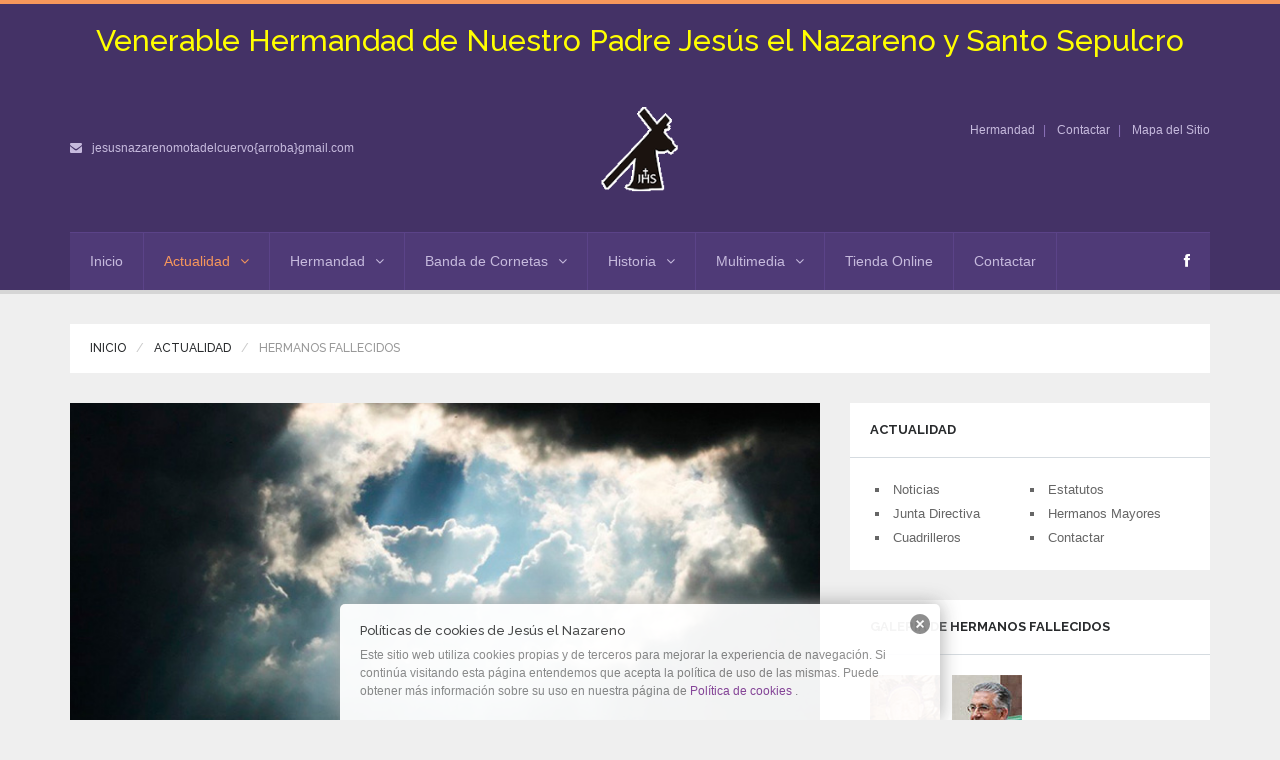

--- FILE ---
content_type: text/html; charset=utf-8
request_url: https://jesuselnazareno.es/hermanos-fallecidos.aspx?ID=2018
body_size: 10509
content:


<!DOCTYPE html>


<!--[if lt IE 7]> <html class="no-js lt-ie9 lt-ie8 lt-ie7" lang="en"> 
<![endif]-->
<!--[if IE 7]> <html class="no-js lt-ie9 lt-ie8" lang="en"> 
<![endif]-->
<!--[if IE 8]> <html class="no-js lt-ie9" lang="en"> <![endif]-->
<!--[if gt IE 8]><!--> <html class="no-js" lang="en"> <!--<![endif]-->
<head><meta http-equiv="Content-Type" content="text/html; charset=utf-8" /><title>
	Hermanos Fallecidos de la Hermandad ~ Venerable Hermandad de Nuestro Padre Jesús el Nazareno y Santo Sepulcro
</title><meta name="viewport" content="width=device-width, initial-scale=1.0" /><meta name="description" content="Venerable Hermandad de Jesús el Nazareno y Santo Sepulcro de Mota del Cuervo" /><meta name="author" content="ATOMUS Web Design" /><link href="https://fonts.googleapis.com/css?family=Raleway:400,100,200,300,500,600,700,800" rel="stylesheet" type="text/css" />
        
    <!-- CSS Bootstrap & Custom -->
    <link href="bootstrap/css/bootstrap.css" rel="stylesheet" media="screen" /><link href="css/font-awesome.min.css" rel="stylesheet" media="screen" /><link href="css/animate.css" rel="stylesheet" media="screen" /><link href="style.css" rel="stylesheet" media="screen" />
        
    <!-- Favicons -->
    <link rel="apple-touch-icon-precomposed" sizes="144x144" href="images/ico/apple-touch-icon-144-precomposed.png" /><link rel="apple-touch-icon-precomposed" sizes="114x114" href="images/ico/apple-touch-icon-114-precomposed.png" /><link rel="apple-touch-icon-precomposed" sizes="72x72" href="images/ico/apple-touch-icon-72-precomposed.png" /><link rel="apple-touch-icon-precomposed" href="images/ico/apple-touch-icon-57-precomposed.png" /><link rel="shortcut icon" href="/favicon.ico" />
    
    <!-- JavaScripts -->
    <script src="js/jquery-1.10.2.min.js"></script>
    <script src="js/jquery-migrate-1.2.1.min.js"></script>
    <script src="js/modernizr.js"></script>
    <!--[if lt IE 8]>
	<div style=' clear: both; text-align:center; position: relative;'>
            <a href="https://www.microsoft.com/windows/internet-explorer/default.aspx?ocid=ie6_countdown_bannercode">
            <img src="https://storage.ie6countdown.com/assets/100/images/banners/warning_bar_0000_us.jpg" border="0" alt="" /></a>
        </div>
    <![endif]-->
    <link rel="stylesheet" href="carrusel/assets/owl.carousel.min.css" /><link rel="stylesheet" href="carrusel/assets/owl.carousel.min.css" /><link rel="stylesheet" href="carrusel/assets/owl.theme.default.min.css" />
    <script src="carrusel/jquery.min.js"></script>
    <script src="carrusel/owl.carousel.js"></script>
    <script type="text/javascript" src="js/jquery.galleryview-3.0-dev.js"></script>
    <link type="text/css" rel="stylesheet" href="css/jquery.galleryview-3.0-dev.css" />
    <script type="text/javascript" src="js/twitter/jquery.tweet.min.js"></script>
    <script type="text/javascript">
        jQuery(function ($) {
            $(".tweets").tweet({
                avatar_size: 32,
                modpath: 'js/twitter/',
                join_text: "auto",
                count: 3,
                loading_text: 'Cargando tweets...',
                username: 'JesusNazarenoSS',
                refresh_interval: 60
            });
        });
    </script>
    <style type="text/css" media="screen">
        #cookie-law {
            position: fixed;
            bottom: 0px;
            left: 0;
            right: 0;
            text-align: center;
            z-index: 9999;
        }

            #cookie-law > div {
                background: #fff;
                opacity: 0.95;
                width: 75% !important;
                padding: 20px;
                max-width: 600px;
                margin: auto;
                display: inline-block;
                text-align: left !important;
                border-radius: 5px 5px 0 0;
                -moz-border-radius: 5px 5px 0 0;
                -webkit-border-radius: 5px 5px 0 0;
                -o-border-radius: 5px 5px 0 0;
                box-shadow: 0px 0px 20px #A1A1A1;
                -webkit-box-shadow: 0px 0px 20px #A1A1A1;
                -moz-box-shadow: 0px 0px 20px #A1A1A1;
                -o-box-shadow: 0px 0px 20px #A1A1A1;
                position: relative;
            }

            #cookie-law h4 {
                padding: 0 !important;
                margin: 0 0 8px !important;
                text-align: left !important;
                font-size: 13px !important;
                color: #444;
            }

            #cookie-law p {
                padding: 0 !important;
                margin: 0 !important;
                text-align: left !important;
                font-size: 12px !important;
                line-height: 18px !important;
                color: #888;
            }

        a.close-cookie-banner {
            position: absolute;
            top: 0px;
            right: 0px;
            margin: 10px;
            display: block;
            width: 20px;
            height: 20px;
            background: url(images/close.png) no-repeat;
            background-size: 20px !important;
            z-index: 999999;
        }

            a.close-cookie-banner span {
                display: none !important;
            }
    </style>

    
</head>
<body>
    <form method="post" action="./hermanos-fallecidos.aspx?ID=2018" id="form1">
<div class="aspNetHidden">
<input type="hidden" name="__VIEWSTATE" id="__VIEWSTATE" value="/[base64]" />
</div>

<div class="aspNetHidden">

	<input type="hidden" name="__VIEWSTATEGENERATOR" id="__VIEWSTATEGENERATOR" value="D8C7305F" />
</div>
    <!-- This one in here is responsive menu for tablet and mobiles -->
    <div class="responsive-navigation visible-sm visible-xs">
        <a href="#" class="menu-toggle-btn">
            <i class="fa fa-bars"></i>
        </a>
        <div class="responsive_menu">
            <ul class="main_menu">
                <li><a href="default.aspx">Inicio</a></li>
                <li><a href="noticias.aspx">Actualidad</a>
                    <ul>
                        <li><a href="noticias.aspx">Últimas Noticias</a></li>
                        <li><a href="comunicaciones.aspx">Comunicaciones Hermanos</a></li>
                        <li><a href="eventos.aspx">Eventos</a></li>
                        <li><a href="hermanos-fallecidos.aspx">Fallecidos</a></li>
                        <li><a href="junta-directiva.aspx">Junta Directiva</a>
                        <li><a href="cuadrilleros.aspx">Cuadrilleros</a></li>
                    </ul>
                </li>
                <li><a href="hermandad.aspx">Hermandad</a>
                    <ul>
                        <li><a href="hazte-hermano.aspx">Hazte Hermano</a></li>
                        <li><a href="/download/estatutos.pdf" target="_blank">Estatutos</a></li>
                    </ul>
                </li>
                <li><a href="banda-de-cornetas.aspx">Banda de Cornetas</a>
                    <ul>
                        <li><a href="contactar-con-la-banda.aspx">Contactar</a></li>
                        <li><a href="agenda-de-la-banda.aspx">Agenda</a></li>
                        <li><a href="historia-de-la-banda.aspx">Historia</a></li>
                        <li><a href="apuntate-a-la-banda.aspx">Apúntate</a></li>
                        <li><a href="50-aniversario-banda.aspx">50 Aniversario</a></li>
                    </ul>
                </li>
                <li><a href="historia.aspx">Historia</a>
                    <ul>
                        <li><a href="historia.aspx">Hª de la Hermandad</a></li>
                        <li><a href="junta-directiva-historia.aspx">Juntas Directivas</a></li>
                        <li><a href="hermanos-mayores.aspx">Hermanos Mayores</a></li>
                        <li><a href="hermanas-honorarias.aspx">Hermanas Honorarias</a></li>
                        <li><a href="programas-de-actos.aspx">Programas de actos</a></li>
                        <li><a href="hemeroteca.aspx">Hemeroteca</a></li>
                        <li><a href="eventos-antiguos.aspx">Eventos Antiguos</a></li>
                        <li><a href="via-crucis-cuenca-2013.aspx">Via Crucis Cuenca 2013</a></li>
                    </ul>
                </li>
                <li><a href="multimedia.aspx">Multimedia</a>
                    <ul>
                        <li><a href="concursos.aspx">Concursos</a></li>
                        <li><a href="fotografias.aspx">Fotografías</a></li>
                        <li><a href="videos.aspx">Vídeos</a></li>
                    </ul>
                </li>
                <li><a href="tienda.aspx">Tienda Online</a></li>
                <li><a href="contactar.aspx">Contactar</a></li>
            </ul> <!-- /.main_menu -->
            <ul class="social_icons">
                    <li><a href="https://www.facebook.com/pages/Hermandad-de-Jes%C3%BAs-de-Nazareno-y-Santo-Sepulcro/186625001456100" title="Facebook" target="_blank"><i class="fa fa-facebook"></i></a></li>

            </ul> <!-- /.social_icons -->
        </div> <!-- /.responsive_menu -->
    </div> <!-- /responsive_navigation -->


    <header class="site-header">
        <div class="container">
            <div class="row">
 
                <h2 style="color: yellow; text-align: center;">Venerable Hermandad de Nuestro Padre Jesús el Nazareno y Santo Sepulcro</h2>               
                <div class="col-md-4 header-left">

                    <p><i class="fa fa-envelope"></i> <a href="mailto:jesusnazarenomotadelcuervo@gmail.com">jesusnazarenomotadelcuervo{arroba}gmail.com</a></p>
                </div> <!-- /.header-left -->

                <div class="col-md-4">
                    <div class="logo">
                        <a href="default.aspx" title="Universe" rel="home">
                            <img src="images/logo.png" height="85" alt="Hermandad de Jesús el Nazareno y Santo Sepulcro">
                        </a>
                    </div> <!-- /.logo -->
                </div> <!-- /.col-md-4 -->

                <div class="col-md-4 header-right">
                    <ul class="small-links">
                        <li><a href="hermandad.aspx">Hermandad</a></li>
                        <li><a href="contactar.aspx">Contactar</a></li>
                        <li><a href="sitemap.aspx">Mapa del Sitio</a></li>
                    </ul>
                    <div class="search-form">
                        <br />

                    </div>
                </div> <!-- /.header-right -->
            </div>
        </div> <!-- /.container -->

        <div class="nav-bar-main" role="navigation">
            <div class="container">
                <nav class="main-navigation clearfix visible-md visible-lg" role="navigation">
                        <ul class="main-menu sf-menu">
                            <li id="mInicio" class=""><a href="default.aspx">Inicio</a></li>
                            <li id="mActualidad" class="active"><a href="noticias.aspx">Actualidad</a>
                                <ul class="sub-menu">
                                    <li><a href="noticias.aspx">Últimas Noticias</a></li>
                                    <li><a href="comunicaciones.aspx">Comunicaciones Hermanos</a></li>
                                    <li><a href="eventos.aspx">Eventos</a></li>
                                    <li><a href="hermanos-fallecidos.aspx">Fallecidos</a></li>
                                    <li><a href="junta-directiva.aspx">Junta Directiva</a></li>
                                    <li><a href="cuadrilleros.aspx">Cuadrilleros</a></li>
                                </ul>
                            </li>
                            <li id="mHermandad"><a href="hermandad.aspx">Hermandad</a>
                                <ul class="sub-menu">
                                    <li><a href="hazte-hermano.aspx">Hazte Hermano</a></li>
                                    <li><a href="/download/estatutos.pdf" target="_blank">Estatutos</a></li>
                                </ul>
                            </li>
                            <li id="mBanda"><a href="banda-de-cornetas.aspx">Banda de Cornetas</a>
                                <ul class="sub-menu">
                                    <li><a href="contactar-con-la-banda.aspx">Contactar</a></li>
                                    <li><a href="agenda-de-la-banda.aspx">Agenda</a></li>
                                    <li><a href="historia-de-la-banda.aspx">Historia</a></li>
                                    <li><a href="apuntate-a-la-banda.aspx">Apúntate</a></li>
                                    <li><a href="50-aniversario-banda.aspx">50 Aniversario</a></li>
                                </ul>
                            </li>
                            <li id="mHistoria"><a href="historia.aspx">Historia</a>
                                <ul class="sub-menu">
                                    <li><a href="historia.aspx">Hª de la Hermandad</a></li>
                                    <li><a href="junta-directiva-historia.aspx">Juntas Directivas</a></li>
                                    <li><a href="hermanos-mayores.aspx">Hermanos Mayores</a></li>
                                    <li><a href="hermanas-honorarias.aspx">Hermanas Honorarias</a></li>
                                    <li><a href="programas-de-actos.aspx">Programas de actos</a></li>
                                    <li><a href="hemeroteca.aspx">Noticias antiguas</a></li>
                                    <li><a href="eventos-antiguos.aspx">Eventos Antiguos</a></li>
                                    <li><a href="via-crucis-cuenca-2013.aspx">Via Crucis Cuenca 2013</a></li>
                                </ul>
                            </li>
                            <li id="mMultimedia"><a href="multimedia.aspx">Multimedia</a>
                                <ul class="sub-menu">
                                    <li><a href="concursos.aspx">Concursos</a></li>
                                    <li><a href="fotografias.aspx">Fotografías</a></li>
                                    <li><a href="videos.aspx">Vídeos</a></li>
                                </ul>
                            </li>
                            <li id="mTienda"><a href="tienda.aspx">Tienda Online</a></li>
                            <li id="mContactar"><a href="contactar.aspx">Contactar</a></li>
                        </ul> <!-- /.main-menu -->

                        <ul class="social-icons pull-right">
                            <li><a href="https://www.facebook.com/pages/Hermandad-de-Jes%C3%BAs-de-Nazareno-y-Santo-Sepulcro/186625001456100" data-toggle="tooltip" title="Facebook" target="_blank"><i class="fa fa-facebook"></i></a></li>

                        </ul> <!-- /.social-icons -->
                </nav> <!-- /.main-navigation -->
            </div> <!-- /.container -->
        </div> <!-- /.nav-bar-main -->

    </header> <!-- /.site-header -->
        

    <!-- Being Page Title -->
    <div class="container">
        <div class="page-title clearfix">
            <div class="row">
                <div class="col-md-12">
                    <h6><a href="default.aspx">Inicio</a></h6>
                    <h6><a href="noticias.aspx">Actualidad</a></h6>
                    <h6><span class="page-active">Hermanos Fallecidos</span></h6>
                </div>
            </div>
        </div>
    </div>


    <div class="container">
        <div class="row">

            <!-- Here begin Main Content -->
            <div class="col-md-8">

                <div class="row">
                    <div class="col-md-12">
                        <div class="blog-post-container">
                            <div class="blog-post-image">
                                <img src="images/heaven.jpg" alt="Hermanos Fallecidos de la Hermandad">
                                <div class="blog-post-meta">
                                    <ul>
                                        <li><a href="#blog-comments"><i class="fa fa-comments"></i>Rezad por ellos</a></li>
                                    </ul>
                                </div>
                                <!-- /.blog-post-meta -->
                            </div>
                            <!-- /.blog-post-image -->
                            <div class="blog-post-inner">
                                <h3 class="blog-post-title">Hermanos Fallecidos de la Hermandad</h3>
                                <p>
                                    Estos son los Hermanos fallecidos en el año
                                    <span id="ContentPlaceHolder1_lblVista">2018</span>:
                                </p>
                                <blockquote>
                                    
                                            Encarnación Rodríguez Rodríguez  <span style="color: #a0a0a0; padding-left: 20px;">[12-11-2018]</span> &nbsp;&nbsp;&nbsp;&nbsp; <span style="font-style: italic; color: #a0a0a0;"></span> <br />
                                        
                                            Consolación Gómez Cruz <span style="color: #a0a0a0; padding-left: 20px;">[22-10-2018]</span> &nbsp;&nbsp;&nbsp;&nbsp; <span style="font-style: italic; color: #a0a0a0;"></span> <br />
                                        
                                            Adolfo Izquierdo Martínez <span style="color: #a0a0a0; padding-left: 20px;">[12-08-2018]</span> &nbsp;&nbsp;&nbsp;&nbsp; <span style="font-style: italic; color: #a0a0a0;">Fue Cuadrillero</span> <br />
                                        
                                            Ismael López Ferrando <span style="color: #a0a0a0; padding-left: 20px;">[12-05-2018]</span> &nbsp;&nbsp;&nbsp;&nbsp; <span style="font-style: italic; color: #a0a0a0;"></span> <br />
                                        
                                </blockquote>
                                <p>
                                    Desde aquí, os pedimos una oración por las almas de todos los Difuntos.
                                    <br />
                                    <br />
                                    Descansen en paz.
                                </p>
                                <hr />
                                <h3>CEMENTERIO VIRTUAL</h3>
                                <p style="text-align: justify;">
                                    Pinche en cada uno de los años para ver los difuntos que ha habido en ese año:<br />
                                    <br />
                                    
                                    
                                            <a href="hermanos-fallecidos.aspx?ID=1937" class="botonWhite">1937</a>
                                        
                                            <a href="hermanos-fallecidos.aspx?ID=1957" class="botonWhite">1957</a>
                                        
                                            <a href="hermanos-fallecidos.aspx?ID=1958" class="botonWhite">1958</a>
                                        
                                            <a href="hermanos-fallecidos.aspx?ID=1959" class="botonWhite">1959</a>
                                        
                                            <a href="hermanos-fallecidos.aspx?ID=1962" class="botonWhite">1962</a>
                                        
                                            <a href="hermanos-fallecidos.aspx?ID=1963" class="botonWhite">1963</a>
                                        
                                            <a href="hermanos-fallecidos.aspx?ID=1964" class="botonWhite">1964</a>
                                        
                                            <a href="hermanos-fallecidos.aspx?ID=1966" class="botonWhite">1966</a>
                                        
                                            <a href="hermanos-fallecidos.aspx?ID=1969" class="botonWhite">1969</a>
                                        
                                            <a href="hermanos-fallecidos.aspx?ID=1970" class="botonWhite">1970</a>
                                        
                                            <a href="hermanos-fallecidos.aspx?ID=1971" class="botonWhite">1971</a>
                                        
                                            <a href="hermanos-fallecidos.aspx?ID=1973" class="botonWhite">1973</a>
                                        
                                            <a href="hermanos-fallecidos.aspx?ID=1975" class="botonWhite">1975</a>
                                        
                                            <a href="hermanos-fallecidos.aspx?ID=1977" class="botonWhite">1977</a>
                                        
                                            <a href="hermanos-fallecidos.aspx?ID=1978" class="botonWhite">1978</a>
                                        
                                            <a href="hermanos-fallecidos.aspx?ID=1979" class="botonWhite">1979</a>
                                        
                                            <a href="hermanos-fallecidos.aspx?ID=1980" class="botonWhite">1980</a>
                                        
                                            <a href="hermanos-fallecidos.aspx?ID=1983" class="botonWhite">1983</a>
                                        
                                            <a href="hermanos-fallecidos.aspx?ID=1987" class="botonWhite">1987</a>
                                        
                                            <a href="hermanos-fallecidos.aspx?ID=1991" class="botonWhite">1991</a>
                                        
                                            <a href="hermanos-fallecidos.aspx?ID=1992" class="botonWhite">1992</a>
                                        
                                            <a href="hermanos-fallecidos.aspx?ID=1993" class="botonWhite">1993</a>
                                        
                                            <a href="hermanos-fallecidos.aspx?ID=1995" class="botonWhite">1995</a>
                                        
                                            <a href="hermanos-fallecidos.aspx?ID=1996" class="botonWhite">1996</a>
                                        
                                            <a href="hermanos-fallecidos.aspx?ID=1998" class="botonWhite">1998</a>
                                        
                                            <a href="hermanos-fallecidos.aspx?ID=1999" class="botonWhite">1999</a>
                                        
                                            <a href="hermanos-fallecidos.aspx?ID=2001" class="botonWhite">2001</a>
                                        
                                            <a href="hermanos-fallecidos.aspx?ID=2002" class="botonWhite">2002</a>
                                        
                                            <a href="hermanos-fallecidos.aspx?ID=2003" class="botonWhite">2003</a>
                                        
                                            <a href="hermanos-fallecidos.aspx?ID=2004" class="botonWhite">2004</a>
                                        
                                            <a href="hermanos-fallecidos.aspx?ID=2005" class="botonWhite">2005</a>
                                        
                                            <a href="hermanos-fallecidos.aspx?ID=2006" class="botonWhite">2006</a>
                                        
                                            <a href="hermanos-fallecidos.aspx?ID=2007" class="botonWhite">2007</a>
                                        
                                            <a href="hermanos-fallecidos.aspx?ID=2008" class="botonWhite">2008</a>
                                        
                                            <a href="hermanos-fallecidos.aspx?ID=2010" class="botonWhite">2010</a>
                                        
                                            <a href="hermanos-fallecidos.aspx?ID=2011" class="botonWhite">2011</a>
                                        
                                            <a href="hermanos-fallecidos.aspx?ID=2012" class="botonWhite">2012</a>
                                        
                                            <a href="hermanos-fallecidos.aspx?ID=2013" class="botonWhite">2013</a>
                                        
                                            <a href="hermanos-fallecidos.aspx?ID=2014" class="botonWhite">2014</a>
                                        
                                            <a href="hermanos-fallecidos.aspx?ID=2017" class="botonWhite">2017</a>
                                        
                                            <a href="hermanos-fallecidos.aspx?ID=2018" class="botonWhite">2018</a>
                                        
                                            <a href="hermanos-fallecidos.aspx?ID=2019" class="botonWhite">2019</a>
                                        
                                            <a href="hermanos-fallecidos.aspx?ID=2020" class="botonWhite">2020</a>
                                        
                                            <a href="hermanos-fallecidos.aspx?ID=2021" class="botonWhite">2021</a>
                                        
                                            <a href="hermanos-fallecidos.aspx?ID=2022" class="botonWhite">2022</a>
                                        
                                            <a href="hermanos-fallecidos.aspx?ID=2024" class="botonWhite">2024</a>
                                        
                                            <a href="hermanos-fallecidos.aspx?ID=2025" class="botonWhite">2025</a>
                                        

                                </p>
                                <div class="tag-items">
                                    <span class="small-text">Tags:</span>
                                    <a href="http://jesuselnazareno.es/" rel="tag">Jesús el Nazareno</a>
                                    <a href="http://jesuselnazareno.es/hermanos-fallecidos.aspx" rel="tag">Hermanos Difuntos</a>
                                </div>
                            </div>
                        </div>
                        <!-- /.blog-post-container -->
                    </div>
                    <!-- /.col-md-12 -->
                </div>
                <!-- /.row -->

            </div>
            <!-- /.col-md-8 -->

            <!-- Here begin Sidebar -->
            <div class="col-md-4">


                <div class="widget-main">
                    <div class="widget-main-title">
                        <h4 class="widget-title">ACTUALIDAD</h4>
                    </div>
                    <div class="widget-inner">
                        <div class="blog-categories">
                            <div class="row">
                                <ul class="col-md-6">
                                    <li><a href="noticias.aspx">Noticias</a></li>
                                    <li><a href="junta-directiva.aspx">Junta Directiva</a></li>
                                    <li><a href="cuadrilleros.aspx">Cuadrilleros</a></li>
                                </ul>
                                <ul class="col-md-6">
                                    <li><a href="download/estatutos.pdf" target="_blank">Estatutos</a></li>
                                    <li><a href="hermanos-mayores.aspx">Hermanos Mayores</a></li>
                                    <li><a href="contactar.aspx">Contactar</a></li>
                                </ul>
                            </div>
                        </div>
                        <!-- /.blog-categories -->
                    </div>
                    <!-- /.widget-inner -->
                </div>
                <!-- /.widget-main -->

                <div class="widget-main">
                    <div class="widget-main-title">
                        <h4 class="widget-title">Galería de Hermanos Fallecidos</h4>
                    </div>
                    <div class="widget-inner">
                        <div class="gallery-small-thumbs clearfix">

                            
                            
                                    <div class="thumb-small-gallery">
                                        <a class="fancybox" data-fancybox-group="gallery1" href="nazarenos/matias-manjavacas.jpg" title="Matías Manjavacas Cruz">
                                            <img src="nazarenos/mini/matias-manjavacas.jpg" alt="Matías Manjavacas Cruz" />
                                        </a>
                                    </div>
                                
                                    <div class="thumb-small-gallery">
                                        <a class="fancybox" data-fancybox-group="gallery1" href="nazarenos/anibal-ruiz-de-valbuena-castellano.jpg" title="Aníbal Ruiz de Valbuena Castellano">
                                            <img src="nazarenos/mini/anibal-ruiz-de-valbuena-castellano.jpg" alt="Aníbal Ruiz de Valbuena Castellano" />
                                        </a>
                                    </div>
                                
                        </div>
                        <!-- /.galler-small-thumbs -->
                    </div>
                    <!-- /.widget-inner -->
                </div>
                <!-- /.widget-main -->

                <div class="widget-main">
                    <div class="widget-main-title">
                        <h4 class="widget-title">HACEMOS HERMANDAD</h4>
                    </div>
                    <div class="widget-inner">
                        <div id="slider-testimonials">
                            <p>
                                ¿Quieres que aparezca aquí una foto de tu familiar? ¿Tienes problemas con alguna de las fotos?
                                <br />
                                <br />
                                Por favor escríbenos y nos los cuentas, pinchando <a href="contactar.aspx">AQUÍ</a>
                            </p>
                        </div>
                    </div>
                </div>

                <!-- /.widget-main -->

            </div>
            <!-- /.col-md-4 -->

        </div>
        <!-- /.row -->
    </div>
    <!-- /.container -->

    <!-- begin The Footer -->
    <footer class="site-footer">
        <div class="container">
            <div class="row">
                <div class="col-md-3">
                    <div class="footer-widget">
                        <h4 class="footer-widget-title">Datos de Contacto</h4>
                        <p>Puede encontrarnos en: <br><br>C/ Galeón, 1 <br>16630 Mota del Cuervo<br />Cuenca<br /><br />o enviarnos un correo en la página: <a href="contactar.aspx">Contactar</a></p>
                    </div>
                </div>
                <div class="col-md-2">
                    <div class="footer-widget">
                        <h4 class="footer-widget-title">Favoritos</h4>
                        <ul class="list-links">
                            <li><a href="banda-de-cornetas.aspx">Banda de Cornetas</a></li>
                            <li><a href="hazte-hermano.aspx">Hazte Hermano</a></li>
                            <li><a href="historia.aspx">Historia Hermandad</a></li>
                            <li><a href="fotografias.aspx">Fotografías</a></li>
                            <li><a href="videos.aspx">Vídeos</a></li>
                            <li><a href="tienda.aspx">Tienda Online</a></li>
                        </ul>
                    </div>
                </div>
                <div class="col-md-2">
                    <div class="footer-widget">
                        <h4 class="footer-widget-title">Datos Históricos</h4>
                        <ul class="list-links">
                            <li><a href="historia.aspx">Hermandad</a></li>
                            <li><a href="hermanos-mayores.aspx">Hermanos Mayores</a></li>
                            <li><a href="cuadrilleros.aspx">Cuadrilleros</a></li>
                            <li><a href="junta-directiva-historia.aspx">Juntas Directivas</a></li>
                            <li><a href="hemeroteca.aspx">Noticias</a></li>
                            <li><a href="via-crucis-cuenca-2013.aspx">Via Crucis Cuenca 2013</a></li>
                            <li><a href="50-aniversario-banda.aspx">50 Aniversario Banda</a></li>
                        </ul>
                    </div>
                </div>
                <div class="col-md-2">
                    <div class="footer-widget">
                        <h4 class="footer-widget-title">Participación</h4>
                        <ul class="list-links">
                            <li><a href="concursos.aspx">Concursos</a></li>
                            <li><a href="fotografias.aspx">Fotografías</a></li>
                            <li><a href="videos.aspx">Vídeos</a></li>
                            <li><a href="hazte-hermano.aspx">Hazte Hermano</a></li>
                            <li><a href="contactar.aspx">Contactar</a></li>
                        </ul>
                    </div>
                </div>
                <div class="col-md-3">
                    <div class="footer-widget">
                        <ul class="footer-media-icons">
                            <li><a href="https://www.facebook.com/pages/Hermandad-de-Jes%C3%BAs-de-Nazareno-y-Santo-Sepulcro/186625001456100" target="_blank" title="Síguenos en Facebook" class="fa fa-facebook"></a></li>

                        </ul>
                    </div>
                </div>
            </div> <!-- /.row -->

            <div class="bottom-footer">
                <div class="row">
                    <div class="col-md-5">
                        <p class="small-text">&copy; Copyright <span id="lblYear">2009-25</span>. Diseñado por <a href="http://atomus.es" target="_blank" title="ATOMUS Web Design">ATOMUS Web Design</a></p>
                    </div> <!-- /.col-md-5 -->
                    <div class="col-md-7">
                        <ul class="footer-nav">
                            <li><a href="politica-de-privacidad.aspx">Política de Privacidad</a></li>
                            <li><a href="politica-de-cookies.aspx">Política de Cookies</a></li>
                        </ul>
                    </div> <!-- /.col-md-7 -->
                </div> <!-- /.row -->
            </div> <!-- /.bottom-footer -->

        </div> <!-- /.container -->
    </footer> <!-- /.site-footer -->

        <span id="bruteprotect_uptime_check_string" style="display: none;">7ads6x98y</span>
        <script type="text/javascript">
            var dropCookie = true;
            var cookieDuration = 28;
            var cookieName = 'complianceCookie';
            var cookieValue = 'on';
            var privacyMessage = "";

            jQuery(document).ready(function ($) {
                privacyMessage = jQuery('#hidden-cookie-message').html();
                if (checkCookie(window.cookieName) != window.cookieValue) {
                    createDiv(true);
                    window.setTimeout(function () {
                        $('#cookie-law').fadeOut();
                    }, 999999999);
                }
            });
        </script>
        <div id="hidden-cookie-message" style="display: none;">
            <div>
                <h4>Políticas de cookies de Jesús el Nazareno</h4>
                <p>Este sitio web utiliza cookies propias y de terceros para mejorar la experiencia de navegación. Si continúa visitando esta página entendemos que acepta la política de uso de las mismas. Puede obtener más información sobre su uso en nuestra página de <a rel="nofollow" href="http://www.jesuselnazareno.es/politica-de-cookies.aspx">Política de cookies</a> .</p>
                <a class="close-cookie-banner" href="javascript:void(0);" onclick="jQuery(this).parent().parent().hide();"><span>Close</span></a>
            </div>
        </div>
        <script type='text/javascript' src='/js/eu-cookie-law.js'></script>

<!-- Global site tag (gtag.js) - Google Analytics -->
<script async src="https://www.googletagmanager.com/gtag/js?id=G-77EPV4Z1Q6"></script>
<script>
    window.dataLayer = window.dataLayer || [];
    function gtag() { dataLayer.push(arguments); }
    gtag('js', new Date());

    gtag('config', 'G-77EPV4Z1Q6');
</script>


    <script src="bootstrap/js/bootstrap.min.js"></script>
    <script src="js/plugins.js"></script>
    <script src="js/custom.js"></script>
    </form>
</body>
</html>


--- FILE ---
content_type: text/css
request_url: https://jesuselnazareno.es/style.css
body_size: 61
content:
/*--
	Theme Name: Universe
	Theme URI: xxx
	Author: Esmet Hajrizi
	Author URI: www.esmeth.com
	Description: College Education Responsive Template
	Version: 1.0
	License URI: http://
	Tags:
--*/

@import "css/misc.css";
@import "css/main.css";
@import "css/color-scheme.css";
@import "css/responsive.css";
@import "css/custom.css";

--- FILE ---
content_type: text/css
request_url: https://jesuselnazareno.es/css/main.css
body_size: 6749
content:
/*-----------------------------------------------------------------------------------*/
/*	GENERAL
/*-----------------------------------------------------------------------------------*/
body {
  font: 13px/23px Helvetica, Arial, sans-serif;
  -webkit-font-smoothing: antialiased;
  word-wrap: break-word;
  border-top: 4px solid;
}

a {
  -webkit-transition: all 0.1s ease-in-out;
  -moz-transition: all 0.1s ease-in-out;
  -ms-transition: all 0.1s ease-in-out;
  -o-transition: all 0.1s ease-in-out;
  transition: all 0.1s ease-in-out;
}

input::-moz-focus-inner {
  border: 0;
}

a:hover, a:active, a:focus {
  text-decoration: none;
  outline: none;
}

h1, h2, h3, h4, h5, h6 {
  font-family: 'Raleway', serif;
}

.small-text {
  font-size: 12px;
}

.widget-title {
  margin: 0;
  text-transform: uppercase;
  font-size: 13px;
  font-weight: 700;
}

.widget-main-title {
  border-bottom: 1px solid;
}

.welcome-text {
  font-size: 24px;
  font-weight: 600;
  margin: 10px 0 20px 0;
}

.page-title {
  display: block;
  padding: 18px 20px;
}
.page-title ul {
  padding: 0;
  margin: 0;
  list-style: none;
}
.page-title ul li {
  float: left;
  display: block;
}
.page-title h6 {
  font-size: 12px;
  text-transform: uppercase;
  float: left;
  margin: 0;
}
.page-title h6:not(:first-child):before {
  content: "/";
  padding: 0 10px;
}

.grid-or-list {
  float: right;
}
.grid-or-list ul {
  padding: 0;
  margin: 0;
}
.grid-or-list ul li {
  font-size: 14px;
  line-height: 14px;
  margin: 0 7px;
}
.grid-or-list ul li:last-child {
  margin-right: 0 !important;
}

blockquote {
  border-left: 4px solid;
}
blockquote h5 {
  font-weight: 700;
  text-transform: uppercase;
}

.shortcode-typo p {
  margin-bottom: 20px;
}

.shortcode-typo h4 {
  margin-bottom: 20px;
}

/*-----------------------------------------------------------------------------------*/
/*	BOOTSTRAP OVERRIDING
/*-----------------------------------------------------------------------------------*/
.nav-tabs > li.active > a,
.nav-tabs > li.active > a:hover,
.nav-tabs > li.active > a:focus {
  border: none;
  -webkit-border-radius: 0;
  border-radius: 0;
  margin: 0;
  height: 36px;
  line-height: 36px;
  padding: 0 15px;
}

.nav-tabs > li {
  margin: 0;
  padding: 0;
}

.nav-tabs {
  border: 0;
  margin: 0 !important;
  padding: 0 !important;
}

.nav-tabs > li > a:hover {
  border: none;
}

.nav-tabs > li > a {
  -webkit-border-radius: 0;
  border-radius: 0;
  margin: 0;
  padding: 0;
  height: 36px;
  line-height: 36px;
  padding: 0 15px;
}

.tab-content > .tab-pane {
  padding: 20px;
  border-top: 2px solid;
}

.panel-group .panel {
  -webkit-border-radius: 0;
  border-radius: 0;
  border: 0;
}

.panel-group .panel-heading + .panel-collapse .panel-body {
  border: 0;
}

.panel-collapse {
  padding: 0 10px;
}

.alert {
  -webkit-border-radius: 0;
  border-radius: 0;
  padding: 10px 15px;
}

.progress {
  -webkit-border-radius: 0;
  border-radius: 0;
}

/*-----------------------------------------------------------------------------------*/
/*	HEADER
/*-----------------------------------------------------------------------------------*/
.site-header {
  font-size: 12px;
  border-bottom: 4px solid;
}

.header-left {
  margin-top: 70px;
}
.header-left p i {
  margin-right: 7px;
}

.logo {
  margin: 40px auto;
  text-align: center;
}

.header-right {
  margin: 52px auto;
  text-align: right;
}

.small-links {
  padding: 0;
  margin: 0 0 15px 0;
}
.small-links li {
  list-style: none;
  display: inline;
}
.small-links li:not(:last-child):after {
  padding: 0 8px;
  content: '|';
}

.search-form form input {
  min-width: 240px;
  box-shadow: none;
  border: 1px solid;
  height: 34px;
  padding: 10px;
}

.main-navigation {
  border-top: 1px solid;
  font-size: 14px;
}

.main-menu {
  padding: 0;
  margin: 0;
}
.main-menu li {
  list-style: none;
  display: inline-block;
  float: left;
  margin: 0;
  border-right: 1px solid;
  position: relative;
}
.main-menu li ul {
  position: absolute;
  width: 180px;
  z-index: 9999;
  top: 100%;
  left: 0;
  padding: 0;
  border-top: 4px solid;
}
.main-menu li ul li {
  width: 100%;
  border-right: none;
  border-bottom: 1px solid;
  padding: 0;
}
.main-menu li ul li a {
  display: block;
  padding: 12px 20px;
}
.main-menu li ul li ul {
  left: 100%;
  top: 0;
}
.main-menu a {
  display: block;
  padding: 17px 20px;
}

.sf-with-ul i {
  margin-left: 10px;
}

.social-icons {
  padding: 17px 20px;
  margin: 0;
}
.social-icons li {
  list-style: none;
  display: inline-block;
  float: left;
  margin-left: 20px;
}

.menu-toggle-btn {
  width: 100%;
  height: 60px;
  font-size: 24px;
  display: block;
  text-align: center;
  line-height: 60px;
}

.responsive_menu {
  position: relative;
  z-index: 9999;
  top: 0;
  left: 0;
  display: none;
  width: 100%;
}

.main_menu {
  margin: 0;
  padding: 20px;
  list-style: none;
  border-bottom: 1px solid;
}
.main_menu li:not(:first-child) {
  border-top: 1px solid;
  padding: 12px 0;
}
.main_menu li ul {
  list-style: none;
  margin-left: -10px;
  margin-top: 10px;
}
.main_menu li ul li {
  border-top: 1px solid;
  padding: 10px 0;
}
.main_menu li ul li:before {
  content: '-';
  margin-right: 10px;
}
.main_menu a {
  font-size: 16px;
}

.social_icons {
  padding-top: 30px;
  padding-bottom: 10px;
  margin: 0;
  padding-left: 20px;
  display: inline-block;
  text-align: center;
}
.social_icons li {
  display: inline;
  float: left;
}
.social_icons li a {
  width: 36px;
  height: 36px;
  -webkit-border-radius: 3px;
  border-radius: 3px;
  display: block;
  float: left;
  text-align: center;
  line-height: 36px;
  margin-right: 10px;
}

/*-----------------------------------------------------------------------------------*/
/*	SLIDER
/*-----------------------------------------------------------------------------------*/
.main-slideshow {
  padding: 6px;
}

.slider-caption {
  position: absolute;
  bottom: 0;
  left: 0;
}
.slider-caption h2 {
  margin: 0 0 7px 0;
  line-height: 20px;
}
.slider-caption h2 a {
  margin: 0;
  font-size: 20px;
  font-weight: 600;
}
.slider-caption p {
  margin: 0;
  color: #a7aaac;
}

.flexslider {
  position: relative;
  height: 392px;
}
.flexslider img {
  width: 100%;
  overflow: hidden;
  min-height: 100%;
  height: auto;
  height: 100%;
}

.flex-direction-nav {
  position: absolute;
  right: 36px;
}

.flex-direction-nav a {
  width: 36px;
  height: 36px;
  display: inline-block;
  float: left;
  text-align: center;
  line-height: 36px;
  font-size: 16px;
}

/*-----------------------------------------------------------------------------------*/
/*	SETTINGS
/*-----------------------------------------------------------------------------------*/
.grid-event-item,
.load-more-btn,
.event-container,
.event-contact,
.gallery-item,
.blog-grid-item,
.blog-post-container,
.prev-next-post,
#blog-author,
.blog-post-comments,
.contact-page-content,
.contact-form,
.contact-map,
.course-post,
#disqus_thread,
.site-footer,
.widget-item,
.widget-sidebar,
.main-slideshow,
.widget-main,
.list-event-item,
.page-title {
  margin-top: 30px;
}

.event-container,
.blog-post-inner,
#blog-author,
.blog-comments-content,
.contact-page-content,
.course-details,
#disqus_thread,
.widget-item,
.widget-main-title,
.widget-inner,
.box-content-inner,
.slider-caption {
  padding: 20px;
}

/*-----------------------------------------------------------------------------------*/
/*	MAIN STYLING
/*-----------------------------------------------------------------------------------*/
.request-title {
  font-size: 16px;
  font-weight: 700;
  margin: 0;
  line-height: 16px;
}

.request-information label {
  font-weight: 400;
  font-size: 12px;
}
.request-information label, .request-information input, .request-information select {
  display: block;
}
.request-information input {
  width: 100%;
  border: 1px solid;
  padding: 5px 10px;
  outline: none;
}

.request-info {
  margin-top: 15px;
}

input, select {
  border: none;
  outline: none;
}

.mainBtn,
.request-information .submit_field .mainBtn {
  height: 40px;
  text-align: right;
  width: auto;
  padding: 0 15px;
  margin: 0;
}

.submit_field {
  margin-top: 16px;
  line-height: 40px;
}
.submit_field .small-text {
  line-height: 40px;
}

.request-information .request-info select {
  -webkit-appearance: none;
  -moz-appearance: none;
  appearance: none;
}

.input-select select {
  background-image: url("../images/select-arrow.png");
  background-repeat: no-repeat;
  background-position: right center;
  width: 100%;
  padding: 3px 8px;
  border: 1px solid;
}

.full-row {
  margin-bottom: 10px;
}

.blog-list-post,
.event-small-list,
.prof-list-item {
  display: block;
  padding-top: 15px;
}
.blog-list-post:first-child,
.event-small-list:first-child,
.prof-list-item:first-child {
  padding-top: 0 !important;
}
.blog-list-post:last-child,
.event-small-list:last-child,
.prof-list-item:last-child {
  margin-bottom: 0 !important;
}
.blog-list-post:not(:last-child),
.event-small-list:not(:last-child),
.prof-list-item:not(:last-child) {
  padding-bottom: 15px;
  border-bottom: 1px dashed;
}

.blog-list-thumb {
  float: left;
  width: 65px;
  height: 65px;
  display: block;
  margin-right: 15px;
}
.blog-list-thumb img {
  width: 100%;
  height: 100%;
}

.blog-list-title,
.blog-grid-title,
.event-small-title,
.event-title,
.gallery-title {
  margin: 2px 0 0 0;
}
.blog-list-title a,
.blog-grid-title a,
.event-small-title a,
.event-title a,
.gallery-title a {
  font-family: Helvetica, Arial, sans-serif;
  line-height: 22px;
  font-weight: 700;
  font-size: 14px;
}

.blog-list-meta,
.event-small-meta,
.blog-grid-meta {
  margin: 0;
}

.calendar-small {
  float: left;
  display: block;
  margin-right: 15px;
  width: 65px;
  height: 65px;
}
.calendar-small .s-month {
  display: block;
  width: 65px;
  height: 22px;
  line-height: 22px;
  font-weight: 600;
  text-align: center;
}
.calendar-small .s-date {
  font-size: 16px;
  font-weight: 700;
  width: 65px;
  height: 43px;
  line-height: 43px;
  text-align: center;
  display: block;
}

.prof-thumb {
  float: left;
  width: 75px;
  height: 75px;
  margin-right: 15px;
  overflow: hidden;
}
.prof-thumb img {
  width: 100%;
  height: 100%;
}

.prof-name-list {
  margin: 2px 0 0 0;
  font-family: Helvetica, Arial, sans-serif;
  line-height: 22px;
  font-weight: 700;
  font-size: 14px;
}

#slider-testimonials ul {
  padding: 0;
  margin: 0;
}
#slider-testimonials ul li {
  display: block;
  width: 100%;
  height: auto;
  overflow: hidden;
  font-style: italic;
}
#slider-testimonials .prev, #slider-testimonials .next {
  width: 25px;
  height: 25px;
  text-align: center;
  line-height: 25px;
  float: left;
  display: block;
  margin: 10px 2px 0 0;
}

.gallery-small-thumbs {
  margin-left: -12px;
  margin-bottom: -12px;
}

.thumb-small-gallery {
  overflow: hidden;
  float: left;
  margin-left: 12px;
  width: 70px;
  display: inline-block;
  height: 70px;
  margin-bottom: 12px;
  -webkit-transition: all 0.2s ease-in-out;
  -moz-transition: all 0.2s ease-in-out;
  -ms-transition: all 0.2s ease-in-out;
  -o-transition: all 0.2s ease-in-out;
  transition: all 0.2s ease-in-out;
}
.thumb-small-gallery img {
  width: 100%;
  height: 100%;
}

.our-campus ul {
  padding: 0;
  margin: 0;
  list-style: none;
}
.our-campus ul li {
  float: left;
}
.our-campus ul li img {
  opacity: .5;
  -webkit-transition: all 0.2s ease-in-out;
  -moz-transition: all 0.2s ease-in-out;
  -ms-transition: all 0.2s ease-in-out;
  -o-transition: all 0.2s ease-in-out;
  transition: all 0.2s ease-in-out;
}
.our-campus ul li img:hover {
  opacity: .8;
}

.grid-event-header {
  border-bottom: 1px solid;
  padding: 15px 20px;
}
.grid-event-header span i {
  margin-right: 10px;
}
.grid-event-header .event-place {
  margin-right: 20px;
}

.event-title {
  margin: 0 0 10px 0;
}

.load-more-btn {
  text-align: center;
  border-bottom: 2px solid;
}
.load-more-btn a {
  padding: 12px 20px;
  font-weight: 700;
  display: block;
}
.load-more-btn:active {
  border-bottom: 0;
}

.list-event-thumb {
  float: left;
  margin-right: 20px;
  display: block;
  width: 170px;
  height: 150px;
}
.list-event-thumb img {
  width: 100%;
  height: 100%;
  opacity: 1;
  filter: alpha(opacity=100);
  /* For IE8 and earlier */
  -webkit-transition: all 0.1s ease-in-out;
  -moz-transition: all 0.1s ease-in-out;
  -ms-transition: all 0.1s ease-in-out;
  -o-transition: all 0.1s ease-in-out;
  transition: all 0.1s ease-in-out;
}
.list-event-thumb img:hover {
  opacity: 0.8;
  filter: alpha(opacity=80);
  /* For IE8 and earlier */
}

.list-event-item .list-event-header {
  margin-bottom: 10px;
  line-height: 32px;
}
.list-event-item .list-event-header span i {
  margin-right: 10px;
}
.list-event-item .list-event-header .event-place {
  margin-right: 20px;
}
.list-event-item .list-event-header .view-details {
  float: right;
}

.lightBtn {
  display: inline-block;
  height: 32px;
  padding: 0 12px;
  line-height: 32px;
}

.event-container .event-title {
  font-weight: 500;
  font-size: 24px;
  line-height: 32px;
}
.event-container .event-time {
  font-size: 15px;
  font-weight: 700;
  display: block;
  margin: 20px 0;
}

.left-event-content {
  float: left;
  position: relative;
}

.right-event-content {
  float: right;
  width: 65%;
}
.right-event-content p {
  margin-bottom: 20px;
}

.event-contact h4 {
  font-size: 13px;
  text-transform: uppercase;
  font-weight: 700;
}
.event-contact ul {
  padding: 0;
  margin: 10px 0 0 0;
  list-style: none;
}
.event-contact ul li {
  line-height: 24px;
}

#Grid .mix {
  display: none;
  opacity: 0;
}

.gallery-thumb {
  position: relative;
  overflow: hidden;
}
.gallery-thumb img {
  width: 100%;
  height: 100%;
  overflow: hidden;
}

.gallery-content {
  padding: 12px 20px;
}
.gallery-content p {
  margin-top: 5px;
  margin-bottom: 0;
}

.search-form-widget input {
  border: 1px solid;
  width: 100%;
  padding: 7px 10px;
}

.mixitup-controls {
  padding: 0;
  margin: 0;
  list-style-position: inside;
  list-style-type: square;
}
.mixitup-controls li {
  line-height: 24px;
  cursor: pointer;
}
.mixitup-controls .active {
  font-weight: 700;
}

.blog-list-details,
.event-small-details {
  overflow: hidden;
}

.blog-grid-item .blog-grid-title {
  line-height: 22px;
  margin-bottom: 10px;
}

.blog-grid-thumb {
  overflow: hidden;
  height: 220px;
  position: relative;
}
.blog-grid-thumb .cat-blog {
  height: 26px;
  display: block;
  position: absolute;
  top: 0;
  left: 0;
  padding: 0 10px;
  line-height: 26px;
}
.blog-grid-thumb img {
  width: 100%;
  height: 100%;
}

.blog-categories {
  padding: 0 20px;
}
.blog-categories ul {
  padding: 0;
  margin: 0;
  list-style-position: inside;
  list-style-type: square;
}
.blog-categories ul li {
  line-height: 24px;
}

.blog-post-image {
  overflow: hidden;
  position: relative;
}
.blog-post-image .blog-post-meta {
  position: absolute;
  bottom: 0;
  left: 0;
}
.blog-post-image .blog-post-meta ul {
  padding: 0;
  margin: 0;
  list-style: none;
}
.blog-post-image .blog-post-meta ul li {
  padding: 7px 10px;
  margin-top: 1px;
}
.blog-post-image .blog-post-meta ul li i {
  margin-right: 10px;
}
.blog-post-image img {
  width: 100%;
}

.blog-post-inner p {
  margin-bottom: 20px;
}
.blog-post-inner .blog-post-title {
  margin: 10px 0 20px 0;
}

.tag-items {
  line-height: 25px;
}
.tag-items a {
  line-height: 25px;
  height: 25px;
  display: inline-block;
  padding: 0 8px;
}

.prev-next-post .whiteBtn {
  border-bottom: 2px solid;
  display: inline-block;
  margin-right: 8px;
}
.prev-next-post .whiteBtn:active {
  border: 0;
}
.prev-next-post a {
  display: block;
  padding: 10px 20px;
  float: left;
  font-weight: 700;
}
.prev-next-post .prev i {
  margin-right: 10px;
}
.prev-next-post .next i {
  margin-left: 10px;
}

.blog-author-img {
  float: left;
  margin-right: 20px;
  width: 80px;
  height: 80px;
  overflow: hidden;
}

.author-name {
  margin: 5px 0 10px 0;
  font-size: 16px;
}
.author-name a {
  font-weight: 600;
}

.blog-comments-content .media-heading {
  margin: 3px 0 5px 0;
  font-size: 14px;
  font-weight: 600;
}
.blog-comments-content .media-object {
  margin-right: 5px;
}
.blog-comments-content .media:not(:last-child) {
  margin-bottom: 20px;
  padding-bottom: 20px;
  border-bottom: 1px dashed;
}
.blog-comments-content .media .media {
  border-top: 1px dashed;
  margin-top: 35px;
  padding-top: 20px;
}

.comment-form label {
  font-size: 12px;
  font-weight: 400;
}
.comment-form input, .comment-form textarea {
  border: 1px solid;
  display: block;
  width: 100%;
  padding: 0 10px;
  outline: 0;
}
.comment-form input {
  height: 36px;
}
.comment-form textarea {
  padding: 10px;
  max-width: 100%;
}
.comment-form .mainBtn {
  margin-top: 10px;
  display: inline-block;
  width: auto;
  line-height: 40px;
  height: 40px;
  padding: 0 15px;
  font-size: 14px;
}

.contact-heading h3 {
  font-size: 22px;
  font-weight: 500;
  margin: 5px 0 15px 0;
}

.contact-form .contact-label {
  float: left;
  display: block;
  width: 30%;
}
.contact-form label {
  margin: 0;
}
.contact-form .small-text {
  display: block;
  font-weight: 400;
  font-size: 12px;
  margin: 0;
  line-height: 12px;
}
.contact-form input, .contact-form textarea {
  border: 1px solid;
  font-size: 12px;
  padding: 0 10px;
  outline: 0;
}
.contact-form input {
  height: 36px;
  width: 45%;
}
.contact-form textarea {
  padding: 10px;
  width: 70%;
  max-width: 70%;
}
.contact-form .full-row {
  margin-top: 20px;
}
.contact-form .full-row:first-of-type {
  margin-top: 0;
}
.contact-form .mainBtn {
  margin-left: 30%;
  width: auto;
  font-size: 13px;
}

.contact-map {
  padding: 6px;
}

.archive-title {
  font-size: 18px;
  font-weight: 700;
  margin: 30px 0 15px 0;
}

.archive-list {
  padding: 0;
  list-style-position: inside;
  list-style-type: square;
  margin: 0;
}
.archive-list li {
  line-height: 24px;
}

.course-search h3 {
  margin: 0 0 20px 0;
  font-size: 18px;
  font-weight: 600;
}

.course-search-form input, .course-search-form select {
  border: 1px solid;
  height: 32px;
  padding: 0 10px;
}
.course-search-form label {
  font-weight: 400;
  font-size: 12px !important;
}
.course-search-form select {
  background-image: url("../images/select-arrow.png");
  background-repeat: no-repeat;
  background-position: right center;
}
.course-search-form .searchbox {
  width: 63%;
}
.course-search-form .mainBtn {
  height: 36px;
  font-size: 13px;
}

.course-search-form select {
  -webkit-appearance: none;
  -moz-appearance: none;
  appearance: none;
}

#search_advanced .searchselect {
  display: block;
}

.search-form-item {
  float: left;
  width: 30%;
  margin-right: 3%;
  margin-top: 20px;
}
.search-form-item input, .search-form-item select {
  width: 100%;
}

.select-yes {
  width: auto;
  margin-right: 30px;
}
.select-yes label {
  margin-right: 10px;
}
.select-yes input {
  width: auto;
  height: auto;
}

.course-list dt {
  border: 1px solid;
  position: relative;
  border-bottom: 0;
  clear: both;
  padding: 15px;
}
.course-list dt:last-of-type {
  border-bottom: 1px solid;
}
.course-list dt a {
  display: block;
}
.course-list .ui-icon {
  position: absolute;
  right: 1em;
  top: 50%;
  margin-top: -8px;
}
.course-list .level {
  float: left;
  width: 140px;
  font-size: 12px;
}

.course-post p {
  margin-bottom: 20px;
}
.course-post ul {
  margin: 0 0 20px 0;
}
.course-post .mainBtn {
  height: 36px;
  line-height: 36px;
  display: inline-block;
}

.course-image {
  overflow: hidden;
}
.course-image img {
  width: 100%;
}

.course-post-title {
  margin: 10px 0 20px 0;
}

/*-----------------------------------------------------------------------------------*/
/*	FOOTER
/*-----------------------------------------------------------------------------------*/
.site-footer {
  padding-top: 50px;
  border-top: 4px solid;
}

.footer-widget-title {
  font-weight: 700;
  text-transform: uppercase;
  margin: 0 0 20px 0;
  font-size: 13px;
}

.footer-widget .list-links {
  padding: 0 0 0 15px;
  margin: 0;
}
.footer-widget .list-links li {
  list-style-type: square;
  line-height: 24px;
}

.footer-media-icons {
  padding: 0;
  margin: 0;
}
.footer-media-icons li {
  list-style: none;
  float: left;
  display: block;
}
.footer-media-icons li a {
  width: 55px;
  height: 55px;
  text-align: center;
  line-height: 55px;
  margin-left: 1px;
  margin-bottom: 1px;
}

.bottom-footer {
  border-top: 1px solid;
  padding-top: 25px;
  margin-top: 70px;
  margin-bottom: 10px;
  display: block;
}

.footer-nav {
  text-align: right;
  padding: 0;
  margin: 0;
  list-style: none;
}
.footer-nav li {
  display: inline;
  font-size: 12px;
}
.footer-nav li:not(:first-child):before {
  padding: 0 10px;
  content: '|';
}


--- FILE ---
content_type: text/css
request_url: https://jesuselnazareno.es/css/color-scheme.css
body_size: 1455
content:
/**** Background Colors ****/
body,
.lightBtn {
  background-color: #efefef;
}

.main-slideshow,
.widget-item,
.widget-main,
.box-content-inner,
.page-title,
.grid-event-header,
.load-more-btn,
.event-container,
.gallery-content,
.blog-post-inner,
.prev-next-post a,
#blog-author,
.widget-main-title,
.blog-comments-content,
.contact-page-content,
.contact-map,
.course-details,
#disqus_thread {
  background-color: white;
}

.menu-toggle-btn {
  background-color: #f7975b;
}

.search-form form input {
  background-color: #49356d;
}

.responsive_menu {
  background-color: #5b4388;
}

.slider-caption,
.cat-blog,
.blog-post-meta ul li {
  background-color: rgba(0, 0, 0, 0.6);
}

.mainBtn,
.request-information .submit_field .mainBtn,
.tag-items a,
.site-header,
.main-menu li ul,
.social_icons li a,
.footer-media-icons li a,
.flex-direction-nav a {
  background-color: #443266;
}

.main-navigation,
.site-footer {
  background-color: #4f3a77;
}

blockquote,
.calendar-small,
.course-list > dt:nth-child(odd),
.tab-content > .tab-pane {
  background-color: #f3f3f3;
}

.s-month,
#slider-testimonials .prev,
#slider-testimonials .next,
.nav-tabs > li.active > a,
.nav-tabs > li.active > a:hover,
.nav-tabs > li.active > a:focus {
  background-color: #8c489f;
}

/**** Text Colors ****/
.main-menu li.active a,
.social-icons li a:hover,
.site-footer a:hover,
.event-container .event-time {
  color: #f7975b;
}

.main-menu li.active .sub-menu a:hover,
.main-menu li a:hover,
.social-icons li a,
.social_icons li a,
.slider-caption h2 a,
.flex-direction-nav a,
.footer-widget-title,
.footer-media-icons li a,
.mainBtn,
.request-information .submit_field .mainBtn,
.s-month,
#slider-testimonials .prev,
#slider-testimonials .next,
.blog-grid-thumb .cat-blog,
.blog-post-meta ul li,
.blog-post-meta ul li a,
.tag-items a,
.comment-form .mainBtn,
.course-search-form .mainBtn,
.nav-tabs > li.active > a,
.nav-tabs > li.active > a:hover,
.nav-tabs > li.active > a:focus,
.nav-tabs > li.active > a,
.course-post .mainBtn:hover,
.tag-items a:hover {
  color: white;
}

body,
.blog-list-meta a,
.event-small-meta,
.blog-grid-meta a,
.lightBtn,
.lightBtn:hover,
.blog-categories ul li a,
.comment-form label,
.course-search-form label {
  color: #666666;
}

.menu-toggle-btn,
.menu-toggle-btn:hover {
  color: #443266;
}

.main-menu a,
.main-menu li.active .sub-menu a,
.main-menu li ul li:before,
.site-header,
.site-header a,
.responsive_menu a,
.responsive_menu a:hover {
  color: #c6badd;
}

.site-header a:hover {
  color: #9c87c4;
}

.small-links li:not(:last-child):after,
.flex-direction-nav a:hover {
  color: #8e75bc;
}

.site-footer {
  color: #c6badd;
}

.site-footer a {
  color: #e2dcee;
}

.footer-nav li:not(:first-child):before {
  color: #a491c9;
}

.bottom-footer p.small-text {
  color: #c6badd;
}

a,
blockquote h5,
.blog-categories ul li a:hover,
.author-name a,
.author-name a:hover {
  color: #8c489f;
}

a:hover {
  color: #6d387c;
}

h1, h2, h3, h4, h5, h6,
.dark-text,
.page-title a,
.s-date,
.load-more-btn a,
.mixitup-controls .active,
.prev-next-post a {
  color: #282a2c;
}

.small-text,
.page-active,
.request-information input,
.input-select select,
.event-contact ul li,
.comment-form input,
.comment-form textarea
.contact-form input,
.contact-form textarea,
.course-search-form input,
.course-search-form select {
  color: #999999;
}

.page-title h6:not(:first-child):before {
  color: #cccccc;
}

/**** Border Colors ****/
.widget-main-title,
blockquote,
.request-information input,
.input-select select,
.blog-list-post,
.event-small-list,
.prof-list-item,
.grid-event-header,
.load-more-btn,
.search-form-widget input,
.prev-next-post .whiteBtn,
.blog-comments-content .media,
.comment-form input,
.comment-form textarea,
.contact-form input,
.contact-form textarea,
.course-search-form input,
.course-search-form select {
  border-color: #d5dbe0 !important;
}

.search-form form input,
.main-navigation,
.main-menu li {
  border-color: #5b4388;
}

.main-menu li ul li {
  border-color: #4f3a77;
}

body,
.main-menu li ul,
.tab-content > .tab-pane {
  border-color: #f7975b;
}

.site-header,
.site-footer {
  border-color: #d5d5d5;
}

.bottom-footer {
  border-color: #443266;
}

.course-list dt,
.course-list dt:last-of-type {
  border-color: #e7eaed;
}

.main_menu li,
.main_menu {
  border-color: #7254aa !important;
}


--- FILE ---
content_type: text/css
request_url: https://jesuselnazareno.es/css/custom.css
body_size: 38
content:
.botonWhite {
    background-color: navy;
    padding: 5px;
    color: white;
    margin-bottom: 15px;
}

    .botonWhite:hover {
        color: yellow;
        text-decoration: underline;
    }


.C {
    color: #a0a0a0;
    font-style: italic;
}

.T {
    display: none;
}

.DT {color: #a0a0a0; padding-left: 20px;
}

.DC {
    color: #a0a0a0; padding-left: 20px; text-decoration: line-through;
}

--- FILE ---
content_type: application/javascript
request_url: https://jesuselnazareno.es/js/jquery.galleryview-3.0-dev.js
body_size: 11883
content:
/*

	GalleryView - jQuery Content Gallery Plugin
	Author:		Jack Anderson
	Version:	3.0 DEVELOPMENT

  	See README.txt for instructions on how to markup your HTML
*/

// Make sure Object.create is available in the browser (for our prototypal inheritance)
// Courtesy of Douglas Crockford
if (typeof Object.create !== 'function') {
    Object.create = function (o) {
        function F() {}
        F.prototype = o;
        return new F();
    };
}

(function ($) {
	// custom image object
	var gvImage = function (img) {

		this.src = { 
			panel: img.attr('src'),
			frame: img.data('frame') || img.attr('src')
		};
		this.scale = {
			panel: null,
			frame: null
		};
		this.height = 0;
		this.width = 0;
		this.attrs = {
			title: img.attr('title') || img.attr('alt'),
			description: img.data('description')
		};
		this.href = null;
		this.dom_obj = null;
		
		return this;
	},
	
	// utility function wrapper
	gv = {
		getInt: function(i) {
			i = parseInt(i, 10);
			return isNaN(i) ? 0 : i;
		},
		innerWidth: function(elem) {
			return this.getInt(elem.css('width')) || 0;	
		},
		outerWidth: function(elem) {
			return 	this.innerWidth(elem) + 
					this.extraWidth(elem);
		},
		extraWidth: function(elem) {
			return	this.getInt(elem.css('paddingLeft')) +
					this.getInt(elem.css('paddingRight')) +
					this.getInt(elem.css('borderLeftWidth')) +
					this.getInt(elem.css('borderRightWidth'));	
		},
		innerHeight: function(elem) {
			return this.getInt(elem.css('height'))|| 0;
		},
		outerHeight: function(elem) {
			return 	this.innerHeight(elem) + 
					this.extraHeight(elem);
		},
		extraHeight: function(elem) {
			return 	this.getInt(elem.css('paddingTop')) +
					this.getInt(elem.css('paddingBottom')) +
					this.getInt(elem.css('borderTopWidth')) +
					this.getInt(elem.css('borderBottomWidth'));
		}
	},
	
	/*
		GalleryView - Object
			The main gallery class
	*/		
	GalleryView = {
		// array of dom elements
		elems: [
			'.gv_galleryWrap',	'.gv_gallery',		'.gv_panelWrap',		'.gv_panel',
			'img.gv_image',		'.gv_infobar',		'.gv_filmstripWrap',	'.gv_filmstrip',
			'.gv_frame',		'.gv_thumbnail', 	'.gv_caption', 			'img.gv_thumb',
			'.gv_navWrap',		'.gv_navNext',		'.gv_navPrev',			'.gv_navPlay',
			'.gv_panelNavNext',	'.gv_panelNavPrev',	'.gv_overlay',			'.gv_showOverlay',
			'.gv_imageStore'
		],
		
		// create a jQuery element and apply attributes
		createElem: function(attrs,elem) {
			elem = document.createElement(elem);
			var $elem = $(elem);
			return $elem.attr(attrs);
		},
		
		// get the position of an element with respect
		// to the gallery wrapper
		getPos: function (el) {
			var self = this,
				dom = this.dom,
				el = el[0],
				el_id = el.id,
				left = 0,
				top = 0,
				gPos, gLeft, gTop;
				
			if (!el) { return { top: 0, left: 0 }; }
			
			if (el.offsetParent) {
				do {
					left += el.offsetLeft;
					top += el.offsetTop;
				} while (el = el.offsetParent);
			}
			
			//If we want the position of the gallery itself, return it
			if (el_id === self.id) { return { left: left, top: top }; }
			
			//Otherwise, get position of element relative to gallery
			else {
				gPos = self.getPos(dom.galleryWrap);
				gLeft = gPos.left;
				gTop = gPos.top;
				return { left: left - gLeft, top: top - gTop };
			}
		},
		
		// determine if mouse is within the boundary of the gallery wrapper
		mouseIsOverGallery: function (x, y) {
			var self = this,
				dom = this.dom,
				pos = this.getPos(dom.gv_galleryWrap),
				top = pos.top,
				left = pos.left;
				
			return x > left && x < left + gv.outerWidth(dom.gv_galleryWrap) && y > top && y < top + gv.outerHeight(dom.gv_galleryWrap);
		},
		
		// determine if mouse is within the boundary of the panel
		mouseIsOverPanel: function (x, y) {
			var self = this,
				dom = this.dom,
				pos = this.getPos(dom.gv_panelWrap),
				gPos = this.getPos(dom.gv_galleryWrap),
				top = pos.top + gPos.top,
				left = pos.left + gPos.left;
				
			return x > left && x < left + gv.outerWidth(dom.gv_panelWrap) && y > top && y < top + gv.outerHeight(dom.gv_panelWrap);
		},
		
		// create gvImage objects for each image in gallery
		storeImages: function() {
			var self = this;
			this.sourceImgs = $('li>img',this.$el);
			this.numImages = this.sourceImgs.length;
			this.gvImages = [];
			this.sourceImgs.each(function(i,img) {
				self.gvImages[i] = new gvImage($(img));
			});
		},
		
		setDimensions: function() {
			var self = this,
				dom = this.dom,
				widths = {
					prev: gv.innerWidth(dom.gv_navPrev),
					play: gv.innerWidth(dom.gv_navPlay),
					next: gv.innerWidth(dom.gv_navNext),
					filmstrip: this.opts.frame_width,
					fsMax: 0,
					fsFull: 0
				},
				heights = {
					prev: gv.innerHeight(dom.gv_navPrev),
					play: gv.innerHeight(dom.gv_navPlay),
					next: gv.innerHeight(dom.gv_navNext),
					filmstrip: this.opts.frame_height + (this.opts.show_captions ? gv.outerHeight(dom.gv_caption) : 0),
					fsMax: 0,
					fsFull: 0
				},
				panels = [];
			
			// nav
			if(this.filmstripOrientation === 'horizontal') {
				dom.gv_navWrap.css({
					width: widths.prev + widths.play + widths.next,
					height: Math.max(heights.prev,heights.play,heights.next)
				});
			} else {
				if(this.opts.filmstrip_style === 'scroll' && this.opts.frame_width < (widths.prev + widths.play + widths.next)) {
					dom.gv_navWrap.css({
						width: Math.max(widths.prev, widths.play, widths.next),
						height: heights.prev + heights.play + heights.next
					});
				} else {
					dom.gv_navWrap.css({
						width: widths.prev + widths.play + widths.next,
						height: Math.max(heights.prev,heights.play,heights.next)
					});
				}
			}
			
			if(this.filmstripOrientation === 'vertical' && widths.filmstrip < (widths.prev + widths.play + widths.next)) {
				dom.gv_navWrap.css({
					width: Math.max(widths.prev, widths.play, widths.next),
					height: heights.prev + heights.play + heights.next
				});
			} else {
				dom.gv_navWrap.css({
					width: widths.prev + widths.play + widths.next,
					height: Math.max(heights.prev,heights.play,heights.next)
				});
			}
			
			// panels
			dom.gv_panel.css({
				width: this.opts.panel_width,
				height: this.opts.panel_height
			});
			dom.gv_panelWrap.css({
				width: gv.outerWidth(dom.gv_panel),
				height: gv.outerHeight(dom.gv_panel)
			});
			dom.gv_overlay.css({
				width: this.opts.panel_width
			});
			
			
			
			$.each(this.gvImages,function(i,img) {
				dom.gv_panelWrap.append(dom.gv_panel.clone(true));
			});
			
			dom.gv_panels = dom.gv_panelWrap.find('.gv_panel');
			dom.gv_panels.remove();
			
			// filmstrip
			dom.gv_thumbnail.css({
				width: this.opts.frame_width,
				height: this.opts.frame_height
			});
			dom.gv_frame.css({
				width: gv.outerWidth(dom.gv_thumbnail),
				height: gv.outerHeight(dom.gv_thumbnail) + (this.opts.show_captions ? gv.outerHeight(dom.gv_caption) : 0),
				marginRight: this.opts.frame_gap,
				marginBottom: this.opts.frame_gap
			});
			
			
			if(this.filmstripOrientation === 'horizontal') {
				this.filmstripSize = Math.floor((gv.outerWidth(dom.gv_panelWrap) - gv.outerWidth(dom.gv_navWrap)) / (gv.outerWidth(dom.gv_frame) + this.opts.frame_gap));
				widths.fsMax = this.filmstripSize * (gv.outerWidth(dom.gv_frame) + this.opts.frame_gap);
				widths.fsFull = this.gvImages.length * (gv.outerWidth(dom.gv_frame) + this.opts.frame_gap);
				widths.filmstrip = Math.min(widths.fsMax,widths.fsFull);
				if(this.opts.filmstrip_style !== 'scroll') {
					heights.filmstrip = (Math.ceil(this.gvImages.length / this.filmstripSize) * (gv.outerHeight(dom.gv_frame) + this.opts.frame_gap)) - this.opts.frame_gap;
				}
			} else {
				this.filmstripSize = Math.floor((gv.outerHeight(dom.gv_panelWrap) - gv.outerHeight(dom.gv_navWrap)) / (gv.outerHeight(dom.gv_frame) + this.opts.frame_gap));
				heights.fsMax = this.filmstripSize * (gv.outerHeight(dom.gv_frame) + this.opts.frame_gap);
				heights.fsFull = this.gvImages.length * (gv.outerHeight(dom.gv_frame) + this.opts.frame_gap);
				heights.filmstrip = Math.min(heights.fsMax,heights.fsFull);
				if(this.opts.filmstrip_style !== 'scroll') {
					widths.filmstrip = (Math.ceil(this.gvImages.length / this.filmstripSize) * (gv.outerWidth(dom.gv_frame) + this.opts.frame_gap)) - this.opts.frame_gap;
				}
			}
			dom.gv_filmstripWrap.css({
				width: widths.filmstrip,
				height: heights.filmstrip
			});
			
			// gallery
			if(this.opts.show_filmstrip) {
				if(this.filmstripOrientation === 'horizontal') {
					dom.gv_gallery.css({
						width: gv.outerWidth(dom.gv_panelWrap),
						height: gv.outerHeight(dom.gv_panelWrap) + this.opts.frame_gap + (this.opts.show_filmstrip ? Math.max(gv.outerHeight(dom.gv_filmstripWrap),gv.outerHeight(dom.gv_navWrap)) : gv.outerHeight(dom.gv_filmstripWrap))
					});
				} else {
					dom.gv_gallery.css({
						width: gv.outerWidth(dom.gv_panelWrap) + this.opts.frame_gap + (this.opts.show_filmstrip ? Math.max(gv.outerWidth(dom.gv_filmstripWrap),gv.outerWidth(dom.gv_navWrap)) : gv.outerWidth(dom.gv_filmstripWrap)),
						height: gv.outerHeight(dom.gv_panelWrap)
					});	
				}
			} else {
				dom.gv_gallery.css({
					width: gv.outerWidth(dom.gv_panelWrap),
					height: gv.outerHeight(dom.gv_panelWrap)
				});	
			}
			
			dom.gv_galleryWrap.css({
					width: gv.outerWidth(dom.gv_gallery),
					height: gv.outerHeight(dom.gv_gallery),
					padding: this.opts.frame_gap
			});
		},
		
		setPositions: function() {
			var self = this,
				dom = this.dom,
				navVert = 0, fsVert = 0,
				navHorz = 0, fsHorz = 0,
				vert, horz;
			
			// determine vertical or horizontal offset
			// if negative, apply to filmstrip, otherwise apply to navbar
			if(this.filmstripOrientation === 'horizontal') {
				vert = Math.round((gv.outerHeight(dom.gv_filmstripWrap) - gv.outerHeight(dom.gv_navWrap)) / 2);
				if(vert < 0) { fsVert = -1 * vert; }
				else { navVert = vert; }
			} else {
				horz = Math.round((gv.outerWidth(dom.gv_filmstripWrap) - gv.outerWidth(dom.gv_navWrap)) / 2);
				if(horz < 0) { fsHorz = -1 * horz; }
				else { navHorz = horz; }
			}
			
			// for horizontal filmstrips w/o navigation, center the filmstrip under the panel
			if(!this.opts.show_filmstrip_nav && this.filmstripOrientation === 'horizontal') {
				fsHorz = Math.floor((gv.outerWidth(dom.gv_panelWrap) - gv.outerWidth(dom.gv_filmstripWrap)) / 2);
			}
			
			dom.gv_panelNavNext.css({ top: (gv.outerHeight(dom.gv_panel) - gv.outerHeight(dom.gv_panelNavNext)) / 2, right: 10 });
			dom.gv_panelNavPrev.css({ top: (gv.outerHeight(dom.gv_panel) - gv.outerHeight(dom.gv_panelNavPrev)) / 2, left: 10 });
			
			// pin elements to gallery corners according to filmstrip position
			switch(this.opts.filmstrip_position) {
				case 'top':
					dom.gv_navWrap.css({ top: navVert, right: navHorz });
					dom.gv_panelWrap.css({ bottom: 0, left: 0 });
					dom.gv_filmstripWrap.css({ top: fsVert, left: fsHorz });
					break;
				
				case 'right':
					dom.gv_navWrap.css({ bottom: navVert, right: navHorz });
					dom.gv_panelWrap.css({ top: 0, left: 0 });
					dom.gv_filmstripWrap.css({ top: fsVert, right: fsHorz });
					break;
				
				case 'left':
					dom.gv_navWrap.css({ bottom: navVert, left: navHorz });
					dom.gv_panelWrap.css({ top: 0, right: 0 });
					dom.gv_filmstripWrap.css({ top: fsVert, left: fsHorz });
					break;
				
				default:
					dom.gv_navWrap.css({ bottom: navVert, right: navHorz });
					dom.gv_panelWrap.css({ top: 0, left: 0 });
					dom.gv_filmstripWrap.css({ bottom: fsVert, left: fsHorz });
					break;
			}
			
			if(this.opts.overlay_position === 'top') {
				dom.gv_overlay.css({ top: 0, left: -99999 });
				dom.gv_showOverlay.css({ top: 0, left: 0 });
			} else {
				dom.gv_overlay.css({ bottom: 0, left: -99999 });
				dom.gv_showOverlay.css({ bottom: 0, left: 0 });
			}
			
			if(!this.opts.show_filmstrip_nav) {
				dom.gv_navWrap.remove();	
			}
		},
		
		buildFilmstrip: function() {
			var self = this,
				dom = this.dom,
				framesLength = this.gvImages.length * ((this.filmstripOrientation === 'horizontal' ? this.opts.frame_width : this.opts.frame_height) + this.opts.frame_gap);
			
			dom.gv_frame.append(dom.gv_thumbnail);
			if(this.opts.show_captions) { 
				dom.gv_frame.append(dom.gv_caption);
			}
			dom.gv_thumbnail.css('opacity',this.opts.frame_opacity);
			
			dom.gv_thumbnail.bind({
				mouseover: function() {
					if(!$(this).hasClass('current')) {
						$(this).stop().animate({opacity:1},250);
					}
				},
				mouseout: function() {
					if(!$(this).hasClass('current')) {
						$(this).stop().animate({opacity:self.opts.frame_opacity},250);
					}
				}
			});
			
			// Drop a clone of the frame element into the filmstrip for each source image
			$.each(this.gvImages,function(i,img) {
				dom.gv_frame.clone(true).prependTo(dom.gv_filmstrip);
			});
			
			dom.gv_filmstrip.css({
				width: gv.outerWidth(dom.gv_frame),
				height: gv.outerHeight(dom.gv_frame)
			});
			
			// If we are scrolling the filmstrip, and we can't show all frames at once,
			// make two additional copies of each frame
			if(this.opts.filmstrip_style === 'scroll') {
				if(this.filmstripOrientation === 'horizontal') {
					if(framesLength > gv.innerWidth(dom.gv_filmstripWrap)) {
						dom.gv_filmstrip.find('.gv_frame').clone(true).appendTo(dom.gv_filmstrip).clone(true).appendTo(dom.gv_filmstrip);
						dom.gv_filmstrip.css('width',framesLength * 3);
						this.scrolling = true;
					} else {
						dom.gv_filmstrip.css('width',framesLength);
					}
				} else {
					if(framesLength > gv.innerHeight(dom.gv_filmstripWrap)) {
						dom.gv_filmstrip.find('.gv_frame').clone(true).appendTo(dom.gv_filmstrip).clone(true).appendTo(dom.gv_filmstrip);
						dom.gv_filmstrip.css('height',framesLength * 3);
						this.scrolling = true;
					} else {
						dom.gv_filmstrip.css('height',framesLength);
					}
				}
			} else {
				dom.gv_filmstrip.css({
					width: parseInt(dom.gv_filmstripWrap.css('width'),10)+this.opts.frame_gap,
					height: parseInt(dom.gv_filmstripWrap.css('height'),10)+this.opts.frame_gap
				});
			}
			dom.gv_frames = dom.gv_filmstrip.find('.gv_frame');
			$.each(dom.gv_frames,function(i,frame) {
				$(frame).data('frameIndex',i);						  
			});
			dom.gv_thumbnails = dom.gv_filmstrip.find('div.gv_thumbnail');
		},
		
		buildGallery: function() {
			var self = this,
				dom = this.dom;
			
			this.setDimensions();
			this.setPositions();
			
			if(this.opts.show_filmstrip) {
				this.buildFilmstrip();
			}
		},
		
		showInfoBar: function() {
			if(!this.opts.show_infobar) { return; }
			var self = this,
				dom = this.dom;
			
			dom.gv_infobar.stop().stopTime('hideInfoBar_' + self.id).html((this.iterator+1) + ' of ' + this.numImages).show().css('opacity',this.opts.infobar_opacity);
			
			dom.gv_infobar.oneTime(2000 + this.opts.transition_speed,'hideInfoBar_' + self.id,function() {
					dom.gv_infobar.fadeOut(1000);
				});
		},
		
		initImages: function() {
			var self = this,
				dom = this.dom;
			$.each(this.gvImages,function(i,gvImage) {
				var img = $('<img/>');
				img.css('visibility','hidden').data('index',i);
				img.bind('load.galleryview',function() {
					var _img = $(this),
						index = _img.data('index'),
						width = this.width,
						height = this.height,
						parent = dom[(_img.data('parent')).type].eq((_img.data('parent')).index),
						widthFactor = gv.innerWidth(parent) / width,
						heightFactor = gv.innerHeight(parent) / height,
						parentType = parent.hasClass('gv_panel') ? 'panel' : 'frame',
						heightOffset = 0, widthOffset = 0;
					
					gvImage.scale[parentType] = self.opts[parentType+'_scale'] === 'fit' ? Math.min(widthFactor,heightFactor) : Math.max(widthFactor,heightFactor);
					
					widthOffset = Math.round((gv.innerWidth(parent) - (width * gvImage.scale[parentType])) / 2);
					heightOffset = Math.round((gv.innerHeight(parent) - (height * gvImage.scale[parentType])) / 2);	
					
					_img.css({
						width: width * gvImage.scale[parentType],
						height: height * gvImage.scale[parentType],
						top: heightOffset,
						left: widthOffset
					});
					_img.hide().css('visibility','visible');
					_img.remove().appendTo(parent);
					
					if(parentType === 'frame') {
						_img.fadeIn();
						parent.parent().removeClass('gv_frame-loading');
						parent.parent().find('.gv_caption').html(gvImage.attrs.title);
					} else if(index === self.opts.start_frame - 1) {
						parent.prependTo(dom.gv_panelWrap);
						parent.removeClass('gv_panel-loading');
						_img.fadeIn();
						self.showInfoBar();
					} else {
						parent.removeClass('gv_panel-loading');
						_img.show();
					}
				});
				
				// store eventual image container as data property
				// append to temporary storage element and set src
				if(self.opts.show_panels) {
					img.clone(true)
						.data('parent',{type:'gv_panels',index:i})
						.appendTo(dom.gv_imageStore)
						.attr('src',gvImage.src.panel);
				}
				
				if(self.opts.show_filmstrip) {
					img.clone(true)
						.data('parent',{type:'gv_thumbnails',index:i})
						.appendTo(dom.gv_imageStore)
						.attr('src',gvImage.src.frame);
					
					if(dom.gv_frames.length > dom.gv_panels.length) {
						img.clone(true)
							.data('parent',{type:'gv_thumbnails',index:i+self.numImages})
							.appendTo(dom.gv_imageStore)
							.attr('src',gvImage.src.frame);
							
						img.clone(true)
							.data('parent',{type:'gv_thumbnails',index:i+self.numImages+self.numImages})
							.appendTo(dom.gv_imageStore)
							.attr('src',gvImage.src.frame);
					}
				}
			});
		},
		
		showNext: function() {
			this.navAction = 'next';
			this.showItem(this.frameIterator+1);
		},
		
		showPrev: function() {
			this.navAction = 'prev';
			this.showItem(this.frameIterator-1);
		},
		
		showItem: function(i) {
			if(isNaN(i)) { return; }
			if(!this.opts.show_filmstrip) { i = i % this.numImages; }
			
			var self = this,
				dom = this.dom,
				frame_i = i,
				newPanelStart,
				oldPanelEnd,
				oldIterator,
				panel,
				playing = false;
				
			// don't go out of bounds
			if(i >= this.numImages) {
				i = i % this.numImages;
			} else if(i < 0) {
				i = this.numImages - 1;
				if(dom.gv_frames != undefined) {
					frame_i = dom.gv_frames.length - 1;
				} else {
					frame_i = dom.gv_panels.length - 1;
				}
			}
			
			panel = dom.gv_panels.eq(i);
			
			playing = this.playing;
			
			if(playing) {
				this.stopSlideshow(false);
			}
			
			this.unbindActions();
			
			dom.gv_gallery.oneTime(this.opts.transition_speed,'bindActions_' + self.id,function(){ if(playing) { self.startSlideshow(false); } self.bindActions(); });
			
			switch(this.opts.panel_animation) {
				case 'crossfade':
					dom.gv_panels.eq(this.iterator).fadeOut(this.opts.transition_speed,function(){$(this).remove();});
					panel.hide().prependTo(dom.gv_panelWrap).fadeIn(this.opts.transition_speed);
					break;
				case 'fade':
					dom.gv_panels.eq(this.iterator).remove();
					panel.hide().prependTo(dom.gv_panelWrap).fadeIn(this.opts.transition_speed);
					break;
				case 'slide':
					if(this.navAction === 'next' || (this.navAction === 'frame' && frame_i > this.iterator)) {
						newPanelStart = gv.outerWidth(dom.gv_panel);
						oldPanelEnd = -1 * gv.outerWidth(dom.gv_panel);
					} else {
						newPanelStart = -1 * gv.outerWidth(dom.gv_panel);
						oldPanelEnd = gv.outerWidth(dom.gv_panel);
					}
					
					panel.css({ left:newPanelStart }).appendTo(dom.gv_panelWrap).animate(
						{ left:0 },
						{ duration: this.opts.transition_speed,easing: this.opts.easing }
					);
					
					dom.gv_panels.eq(this.iterator).animate(
						{ left: oldPanelEnd },
						{ duration: this.opts.transition_speed, easing: this.opts.easing, complete: function(){ $(this).remove(); } }
					);
					break;
				default:
					dom.gv_panels.eq(this.iterator).remove();
					panel.prependTo(dom.gv_panelWrap);
					break;
			}
			
			this.updateOverlay(i);
			
			this.iterator = i;
			this.updateFilmstrip(frame_i);
			this.showInfoBar();
			
			
		},
		
		updateOverlay: function(i) {
			var self = this,
				dom = this.dom;
			
			if(this.overlayVisible) {
				this.hideOverlay(null,function(){
					dom.gv_overlay.html('<h4>'+self.gvImages[i].attrs.title+'</h4><p>'+self.gvImages[i].attrs.description+'</p>');
					self.showOverlay();
				});
			} else {
				dom.gv_overlay.html('<h4>'+self.gvImages[i].attrs.title+'</h4><p>'+self.gvImages[i].attrs.description+'</p>');
				dom.gv_overlay.css(this.opts.overlay_position,-1 * dom.gv_overlay.outerHeight());
			}
			
		},
		
		hideOverlay: function(s,callback) {
			var self = this,
				dom = this.dom,
				endOverlay = {},
				endButton = {},
				speed = s || self.opts.transition_speed / 2;
				
			callback = callback || function(){};
			
			endOverlay[this.opts.overlay_position] = -1 * dom.gv_overlay.outerHeight();
			endButton[this.opts.overlay_position] = 0;
			
			dom.gv_overlay.animate(endOverlay,{ 
				duration: speed, 
				easing: 'swing', 
				complete: callback
			});
			dom.gv_showOverlay.animate(endButton,{
				duration: speed,
				easing: 'swing'
			});
			
			this.overlayVisible = false;
		},
		
		showOverlay: function(s) {
			var self = this,
				dom = this.dom,
				startOverlay = {},
				endOverlay = {},
				endButton = {},
				speed = s || self.opts.transition_speed / 2;
			
			startOverlay[this.opts.overlay_position] = -1 * dom.gv_overlay.outerHeight();
			startOverlay.left = 0;
			
			endOverlay[this.opts.overlay_position] = 0;
			
			endButton[this.opts.overlay_position] = dom.gv_overlay.outerHeight();
			
			dom.gv_overlay.css(startOverlay);
			dom.gv_overlay.animate(endOverlay,{ duration: speed, easing: 'swing' });
			dom.gv_showOverlay.animate(endButton,{ duration: speed, easing: 'swing' });
			
			this.overlayVisible = true;
		},
		
		updateFilmstrip: function(to) {
			if(!this.opts.show_filmstrip) { this.frameIterator = to; return; }
			var self = this,
				dom = this.dom,
				targetThumbs = dom.gv_thumbnails.eq(this.iterator),
				filmstripIterator,
				distance;
			
			if(this.scrolling) {
				targetThumbs = targetThumbs.
								add(dom.gv_thumbnails.eq(this.iterator + this.numImages)).
								add(dom.gv_thumbnails.eq(this.iterator + (2 * this.numImages)));	
			}
			
			dom.gv_thumbnails.removeClass('current').animate({ opacity: this.opts.frame_opacity });
			targetThumbs.stop().addClass('current').animate({ opacity: 1 },500);
			
			
			if(this.scrolling) {
				if(this.filmstripOrientation === 'horizontal') {
					distance = (gv.outerWidth(dom.gv_frame) + this.opts.frame_gap) * (this.frameIterator - to);
					
					if(distance > 0) {
						distance = '+=' + Math.abs(distance);
					} else {
						distance = '-=' + Math.abs(distance);
					}
					dom.gv_filmstrip.animate({
						left: distance
					},{
						duration: this.opts.transition_speed, 
						easing: this.opts.easing, 
						complete: function(){
							if(to < self.numImages) {
								dom.gv_filmstrip.css('left',gv.getInt(dom.gv_filmstrip.css('left'))-(self.numImages*(gv.outerWidth(dom.gv_frame)+self.opts.frame_gap)));	
							} else if(to >= (self.numImages * 2)) {
								dom.gv_filmstrip.css('left',gv.getInt(dom.gv_filmstrip.css('left'))+(self.numImages*(gv.outerWidth(dom.gv_frame)+self.opts.frame_gap)));	
							}
							self.frameIterator = (to % self.numImages) + self.numImages;
						}
					});
				} else {
					distance = (gv.outerHeight(dom.gv_frame) + this.opts.frame_gap) * (this.frameIterator - to);
					
					if(distance > 0) {
						distance = '+=' + Math.abs(distance);
					} else {
						distance = '-=' + Math.abs(distance);
					}
					dom.gv_filmstrip.animate({
						top: distance
					},{
						duration: this.opts.transition_speed, 
						easing: this.opts.easing, 
						complete: function(){
							// adjust filmstrip position to ensure that there is always at least one frame behind
							// and (2 * filmstripSize) ahead
							if(to === 0) {
								dom.gv_filmstrip.css('top',gv.getInt(dom.gv_filmstrip.css('top'))-(self.numImages*(gv.outerHeight(dom.gv_frame)+self.opts.frame_gap)));	
								self.frameIterator = self.numImages;
							} else if(to > ((self.numImages * 3) - (self.filmstripSize * 2))) {
								dom.gv_filmstrip.css('top',gv.getInt(dom.gv_filmstrip.css('top'))+(self.numImages*(gv.outerHeight(dom.gv_frame)+self.opts.frame_gap)));	
								self.frameIterator = to - self.numImages;
							} else {
								self.frameIterator = to;
							}
						}
					});
				}
				
			} else {
				this.frameIterator = to;
			}
		},
		
		startSlideshow: function(changeIcon) {
			var self = this,
				dom = this.dom;
				
			if(!self.opts.enable_slideshow) { return; }
			
			if(changeIcon) {
				dom.gv_navPlay.removeClass('gv_navPlay').addClass('gv_navPause');
			}
			this.playing = true;
			dom.gv_galleryWrap.everyTime(this.opts.transition_interval,'slideshow_'+this.id,function(){ self.showNext(); });
		},
		
		stopSlideshow: function(changeIcon) {
			var self = this,
				dom = this.dom;
				
			if(changeIcon) {
				dom.gv_navPlay.removeClass('gv_navPause').addClass('gv_navPlay');
			}
			this.playing = false;
			dom.gv_galleryWrap.stopTime('slideshow_'+this.id);
		},
		
		enablePanning: function() {
			var self = this,
				dom = this.dom;
				
			if(!self.opts.enable_slideshow) { return; }
			
			dom.gv_panel.css('cursor','url(http://www.google.com/intl/en_ALL/mapfiles/openhand.cur), n-resize');
			if(this.opts.pan_style === 'drag') {
				dom.gv_panelWrap.delegate('.gv_panel img','mousedown.galleryview',function(e) {
					self.isMouseDown = true;
					$(this).css('cursor','url(http://www.google.com/intl/en_ALL/mapfiles/closedhand.cur), n-resize');
				}).delegate('.gv_panel img','mouseup.galleryview',function(e) {
					self.isMouseDown = false;
					$(this).css('cursor','url(http://www.google.com/intl/en_ALL/mapfiles/openhand.cur), n-resize');
				}).delegate('.gv_panel img','mousemove.galleryview',function(e) {
					var distY, distX,
						image = $(this),
						new_top, new_left;

					if(self.isMouseDown) {
						distY = e.pageY - self.mouse.y;
						distX = e.pageX - self.mouse.x;
						new_top = gv.getInt(image.css('top')) + distY;
						new_left = gv.getInt(image.css('left')) + distX;
							
						image.css('cursor','url(http://www.google.com/intl/en_ALL/mapfiles/closedhand.cur), n-resize');
						
						if(new_top > 0) new_top = 0;
						if(new_left > 0) new_left = 0;
						
						if(new_top < (-1 * (gv.outerHeight(image) - gv.innerHeight(dom.gv_panel)))) { new_top = -1 * (gv.outerHeight(image) - gv.innerHeight(dom.gv_panel)); }
						if(new_left < (-1 * (gv.outerWidth(image) - gv.innerWidth(dom.gv_panel)))) { new_left = -1 * (gv.outerWidth(image) - gv.innerWidth(dom.gv_panel)); }
						
						image.css('top',new_top);
						image.css('left',new_left);
					} else {
						image.css('cursor','url(http://www.google.com/intl/en_ALL/mapfiles/openhand.cur), n-resize');	
					}
				});
			} else {
				
			}
		},
		
		bindActions: function() {
			var self = this,
				dom = this.dom;
			
			dom.gv_showOverlay.bind('click.galleryview',function(){
				if(self.overlayVisible) {
					self.hideOverlay(250);
				} else {
					self.showOverlay(250);
				}
			});
			
			dom.gv_navWrap.delegate('div','click.galleryview',function(){
				var el = $(this);
				if(el.hasClass('gv_navNext')) {
					self.showNext();
				} else if(el.hasClass('gv_navPrev')) {
					self.showPrev();
				} else if(el.hasClass('gv_navPlay')) {
					self.startSlideshow(true);
				} else if(el.hasClass('gv_navPause')) {
					self.stopSlideshow(true);
				}
				return false;
			});
			
			dom.gv_panelNavNext.bind('click.galleryview',function(){ 
				self.showNext(); 
				return false;
			});
			dom.gv_panelNavPrev.bind('click.galleryview',function(){
				self.showPrev(); 
				return false;
			});
			
			dom.gv_filmstripWrap.delegate('.gv_frame','click.galleryview',function(){
				var el = $(this),
					i = el.data('frameIndex');
				
				this.navAction = 'frame';
				self.showItem(i);
				return false;
			});
			
			dom.gv_panelWrap.bind('mouseover.galleryview',function(){
				self.showPanelNav();
			}).bind('mouseout.galleryview',function(){
				self.hidePanelNav();
			});
		},
		
		unbindActions: function() {
			var self = this,
				dom = this.dom;
				
			dom.gv_showOverlay.unbind('click.galleryview');
			dom.gv_panelNavNext.unbind('click.galleryview');
			dom.gv_panelNavPrev.unbind('click.galleryview');
			dom.gv_navWrap.undelegate('div','click.galleryview');
			dom.gv_filmstripWrap.undelegate('.gv_frame','click.galleryview');
		},
		
		showPanelNav: function() {
			var self = this,
				dom = this.dom;
				
			dom.gv_panelNavNext.show();
			dom.gv_panelNavPrev.show();	
		},
		
		hidePanelNav: function() {
			var self = this,
				dom = this.dom;
				
			dom.gv_panelNavNext.hide();
			dom.gv_panelNavPrev.hide();	
		},
		
		init: function(options,el) {
			var self = this,
				dom = this.dom = {};
				
			this.opts = $.extend({},$.fn.galleryView.defaults,options);
			this.el = el;
			this.$el = $(el);
			this.id = el.id;
			this.iterator = this.frameIterator = this.opts.start_frame - 1;
			this.overlayVisible = false;
			this.playing = false;
			this.scrolling = false;
			this.isMouseDown = false;
			this.mouse = { x: 0, y: 0 };
			this.filmstripOrientation = (this.opts.filmstrip_position === 'top' || this.opts.filmstrip_position === 'bottom') ? 'horizontal' : 'vertical';
			
			$(document).bind('mousemove.galleryview',function(e) {
				self.mouse = {x: e.pageX, y: e.pageY};	   
			});
			
			// create all necessary DOM elements
			$.each(this.elems,function(i,elem) {
				var elem = elem.split('.');
				
				// if there is no tag name, assume <div>
				if(elem[0] === '') { elem[0] = 'div'; }
				
				// add jQuery element to dom object
				dom[elem[1]] = self.createElem({'class':elem[1]},elem[0]);
			});
			
			dom.gv_imageStore.appendTo($('body'));
			
			dom.gv_galleryWrap.delegate('img','mousedown.galleryview',function(e){ if(e.preventDefault) { e.preventDefault(); } });
			
			dom.gv_panel.addClass('gv_panel-loading');
			dom.gv_frame.addClass('gv_frame-loading');
			
			// nest DOM elements
			dom.gv_galleryWrap.hide().append(dom.gv_gallery);
			
			if(this.opts.show_panels) {
				dom.gv_gallery.append(dom.gv_panelWrap);
				if(this.opts.show_panel_nav) {
					dom.gv_panelWrap.append(dom.gv_panelNavNext,dom.gv_panelNavPrev);
				}
				if(this.opts.show_infobar) {
					dom.gv_panelWrap.append(dom.gv_infobar);
				}
			}
			
			if(this.opts.show_filmstrip) {
				dom.gv_gallery.append(
					dom.gv_filmstripWrap.append(
						dom.gv_filmstrip
					)
				);
				
				if(this.opts.show_filmstrip_nav) {
					dom.gv_gallery.append(
						dom.gv_navWrap.append(
							dom.gv_navPrev,
							(this.opts.enable_slideshow?dom.gv_navPlay:$('<span></span>')),
							dom.gv_navNext
						)
					);
				}
			}
			
			if(this.opts.enable_overlays) {
				dom.gv_panelWrap.append(dom.gv_overlay,dom.gv_showOverlay);	
			}
			
			if(this.opts.show_captions) {
				dom.gv_frame.append(dom.gv_caption).appendTo(dom.gv_gallery);	
			}
			
			//swap out source element with gallery
			this.$el.replaceWith(dom.gv_galleryWrap);
			
			if(this.opts.pan_images) {
				this.enablePanning();
			}
			
			// convert source images into gvImage objects
			this.storeImages();
			
			// block out dimensions/positions of gallery elements
			this.buildGallery();
			
			// begin loading images into gallery
			this.initImages();
			
			// set up transitions, buttons
			this.bindActions();
			
			// remove temporary frame element
			dom.gv_frame.remove();
			
			// show gallery
			dom.gv_galleryWrap.show();
			
			if(this.opts.autoplay) {
				this.startSlideshow(true);
			}
			
			this.updateOverlay(this.iterator);
			this.updateFilmstrip(this.frameIterator);
		}
		
	}; // END GalleryView
	
	/*
		MAIN PLUGIN CODE
	*/
	$.fn.galleryView = function (options) {
		if (this.length) {
			return this.each(function () {
				var gallery = Object.create(GalleryView);
				gallery.init(options,this);
			});
		}
	};
	
	/*
		Default Options
			Object literal storing default plugin options
	*/
	$.fn.galleryView.defaults = {
	
		// General Options
		transition_speed: 1000, 		//INT - duration of panel/frame transition (in milliseconds)
		transition_interval: 5000, 		//INT - delay between panel/frame transitions (in milliseconds)
		easing: 'swing', 				//STRING - easing method to use for animations (jQuery provides 'swing' or 'linear', more available with jQuery UI or Easing plugin)
		
		// Panel Options
		show_panels: true, 				//BOOLEAN - flag to show or hide panel portion of gallery
		show_panel_nav: true, 			//BOOLEAN - flag to show or hide panel navigation buttons
		enable_overlays: false, 			//BOOLEAN - flag to show or hide panel overlays
		panel_width: 800, 				//INT - width of gallery panel (in pixels)
		panel_height: 400, 				//INT - height of gallery panel (in pixels)
		panel_animation: 'fade', 		//STRING - animation method for panel transitions (crossfade,fade,slide,none)
		panel_scale: 'crop', 			//STRING - cropping option for panel images (crop = scale image and fit to aspect ratio determined by panel_width and panel_height, fit = scale image and preserve original aspect ratio)
		overlay_position: 'bottom', 	//STRING - position of panel overlay (bottom, top)
		pan_images: false,				//BOOLEAN - flag to allow user to grab/drag oversized images within gallery
		pan_style: 'drag',				//STRING - panning method (drag = user clicks and drags image to pan, track = image automatically pans based on mouse position
		pan_smoothness: 15,				//INT - determines smoothness of tracking pan animation (higher number = smoother)
		
		// Filmstrip Options
		start_frame: 1, 				//INT - index of panel/frame to show first when gallery loads
		show_filmstrip: true, 			//BOOLEAN - flag to show or hide filmstrip portion of gallery
		show_filmstrip_nav: true, 		//BOOLEAN - flag indicating whether to display navigation buttons
		enable_slideshow: true,			//BOOLEAN - flag indicating whether to display slideshow play/pause button
		autoplay: false,				//BOOLEAN - flag to start slideshow on gallery load
		show_captions: false, 			//BOOLEAN - flag to show or hide frame captions	
		filmstrip_size: 3, 				//INT - number of frames to show in filmstrip-only gallery
		filmstrip_style: 'scroll', 		//STRING - type of filmstrip to use (scroll = display one line of frames, scroll filmstrip if necessary, showall = display multiple rows of frames if necessary)
		filmstrip_position: 'bottom', 	//STRING - position of filmstrip within gallery (bottom, top, left, right)
		frame_width: 80, 				//INT - width of filmstrip frames (in pixels)
		frame_height: 40, 				//INT - width of filmstrip frames (in pixels)
		frame_opacity: 0.4, 			//FLOAT - transparency of non-active frames (1.0 = opaque, 0.0 = transparent)
		frame_scale: 'crop', 			//STRING - cropping option for filmstrip images (same as above)
		frame_gap: 5, 					//INT - spacing between frames within filmstrip (in pixels)
		
		// Info Bar Options
		show_infobar: true,				//BOOLEAN - flag to show or hide infobar
		infobar_opacity: 1				//FLOAT - transparency for info bar
	};
})(jQuery);